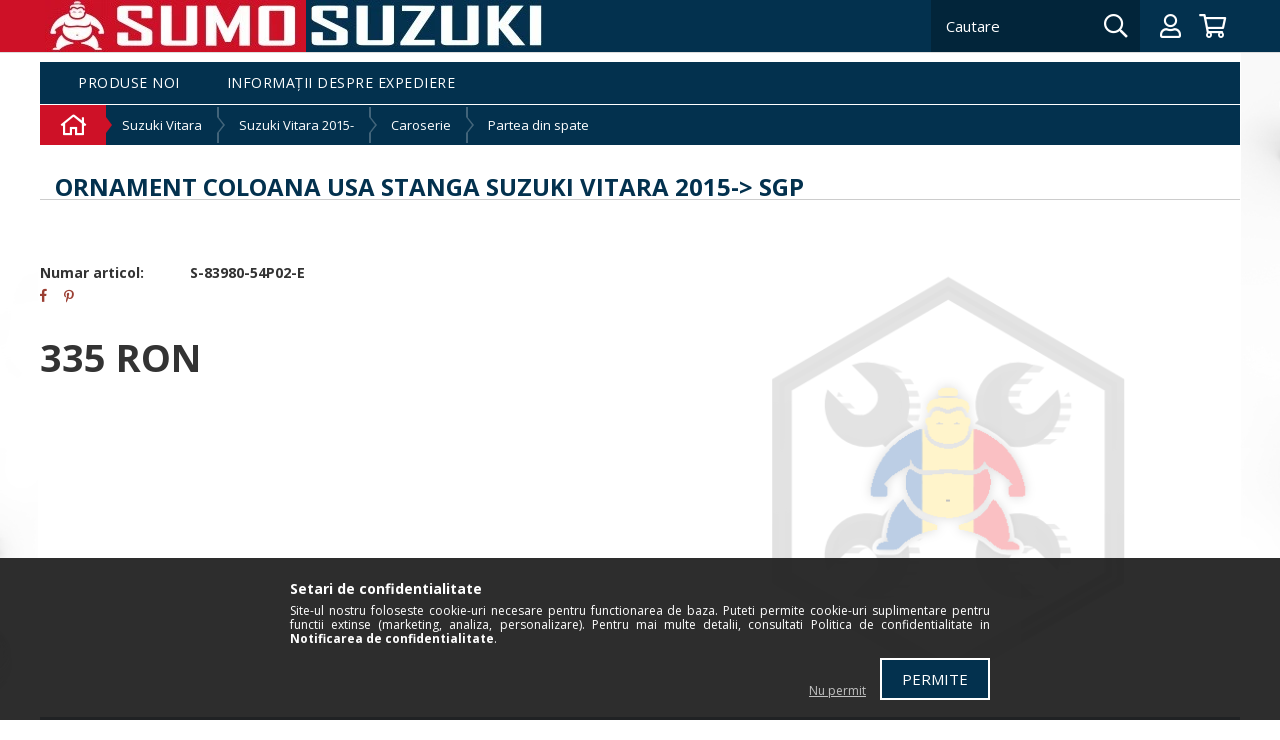

--- FILE ---
content_type: text/html; charset=UTF-8
request_url: https://sumosuzuki.ro/Ornament-coloana-usa-stanga-Suzuki-Vitara-2015-gt
body_size: 12344
content:
<!DOCTYPE html>
<html lang="ro">
<head>
    <meta content="width=device-width, initial-scale=1.0" name="viewport" />
    <link href="//fonts.googleapis.com/css?family=Open+Sans:300,400,600,700" rel="stylesheet" type="text/css" />
    <meta charset="utf-8">
<meta name="description" content="Ornament coloana usa stanga Suzuki Vitara 2015-&gt; SGP, Sumo Suzuki RO">
<meta name="robots" content="index, follow">
<meta http-equiv="X-UA-Compatible" content="IE=Edge">
<meta property="og:site_name" content="Sumo Suzuki RO" />
<meta property="og:title" content="Ornament coloana usa stanga Suzuki Vitara 2015-&gt; SGP - Su">
<meta property="og:description" content="Ornament coloana usa stanga Suzuki Vitara 2015-&gt; SGP, Sumo Suzuki RO">
<meta property="og:type" content="product">
<meta property="og:url" content="https://sumosuzuki.ro/Ornament-coloana-usa-stanga-Suzuki-Vitara-2015-gt">
<meta name="mobile-web-app-capable" content="yes">
<meta name="apple-mobile-web-app-capable" content="yes">
<meta name="MobileOptimized" content="320">
<meta name="HandheldFriendly" content="true">

<title>Ornament coloana usa stanga Suzuki Vitara 2015-&gt; SGP - Su</title>


<script>
var service_type="shop";
var shop_url_main="https://sumosuzuki.ro";
var actual_lang="ro";
var money_len="0";
var money_thousend=" ";
var money_dec=",";
var shop_id=13703;
var unas_design_url="https:"+"/"+"/"+"sumosuzuki.ro"+"/"+"!common_design"+"/"+"custom"+"/"+"sumosuzukiro.unas.hu"+"/";
var unas_design_code='0';
var unas_base_design_code='1500';
var unas_design_ver=3;
var unas_design_subver=0;
var unas_shop_url='https://sumosuzuki.ro';
var responsive="yes";
var price_nullcut_disable=1;
var config_plus=new Array();
config_plus['product_tooltip']=1;
config_plus['cart_redirect']=1;
config_plus['money_type']='RON';
config_plus['money_type_display']='RON';
var lang_text=new Array();

var UNAS = UNAS || {};
UNAS.shop={"base_url":'https://sumosuzuki.ro',"domain":'sumosuzuki.ro',"username":'sumosuzukiro.unas.hu',"id":13703,"lang":'ro',"currency_type":'RON',"currency_code":'RON',"currency_rate":'1',"currency_length":0,"base_currency_length":0,"canonical_url":'https://sumosuzuki.ro/Ornament-coloana-usa-stanga-Suzuki-Vitara-2015-gt'};
UNAS.design={"code":'0',"page":'artdet'};
UNAS.api_auth="74f8ce09ee6174964a4fbc9a893ec518";
UNAS.customer={"email":'',"id":0,"group_id":0,"without_registration":0};
UNAS.shop["category_id"]="603994";
UNAS.shop["sku"]="S-83980-54P02-E";
UNAS.shop["product_id"]="374821845";
UNAS.shop["only_private_customer_can_purchase"] = false;
 

UNAS.text = {
    "button_overlay_close": `Inchide`,
    "popup_window": `Fereastra pop-up`,
    "list": `lista`,
    "updating_in_progress": `Actualizare în curs`,
    "updated": `actualizat`,
    "is_opened": `deschis`,
    "is_closed": `Inchis`,
    "deleted": `șters`,
    "consent_granted": `consimtamant acordat`,
    "consent_rejected": `consimtamant respins`,
    "field_is_incorrect": `Camp nevalid`,
    "error_title": `Eroare!`,
    "product_variants": `variante de produs`,
    "product_added_to_cart": `Produsul a fost adaugat in cosul tau`,
    "product_added_to_cart_with_qty_problem": `Doar [qty_added_to_cart] [qty_unit] din produs a fost adaugat in cos`,
    "product_removed_from_cart": `Produs eliminat din cos`,
    "reg_title_name": `Nume`,
    "reg_title_company_name": `Numele companiei`,
    "number_of_items_in_cart": `Numar de articole in cos`,
    "cart_is_empty": `Cosul tau este gol`,
    "cart_updated": `Cos actualizat`
};


UNAS.text["delete_from_compare"]= `Elimina din comparatie`;
UNAS.text["comparison"]= `Compara`;

UNAS.text["delete_from_favourites"]= `Elimina din favorite`;
UNAS.text["add_to_favourites"]= `Adauga la favorite`;






window.lazySizesConfig=window.lazySizesConfig || {};
window.lazySizesConfig.loadMode=1;
window.lazySizesConfig.loadHidden=false;

window.dataLayer = window.dataLayer || [];
function gtag(){dataLayer.push(arguments)};
gtag('js', new Date());
</script>

<script src="https://sumosuzuki.ro/!common_packages/jquery/jquery-3.2.1.js?mod_time=1759314984"></script>
<script src="https://sumosuzuki.ro/!common_packages/jquery/plugins/migrate/migrate.js?mod_time=1759314984"></script>
<script src="https://sumosuzuki.ro/!common_packages/jquery/plugins/autocomplete/autocomplete.js?mod_time=1759314984"></script>
<script src="https://sumosuzuki.ro/!common_packages/jquery/plugins/cookie/cookie.js?mod_time=1759314984"></script>
<script src="https://sumosuzuki.ro/!common_packages/jquery/plugins/tools/tools-1.2.7.js?mod_time=1759314984"></script>
<script src="https://sumosuzuki.ro/!common_packages/jquery/own/shop_common/exploded/common.js?mod_time=1764831093"></script>
<script src="https://sumosuzuki.ro/!common_packages/jquery/own/shop_common/exploded/common_overlay.js?mod_time=1759314984"></script>
<script src="https://sumosuzuki.ro/!common_packages/jquery/own/shop_common/exploded/common_shop_popup.js?mod_time=1759314984"></script>
<script src="https://sumosuzuki.ro/!common_packages/jquery/own/shop_common/exploded/common_start_checkout.js?mod_time=1759314984"></script>
<script src="https://sumosuzuki.ro/!common_packages/jquery/own/shop_common/exploded/design_1500.js?mod_time=1759314984"></script>
<script src="https://sumosuzuki.ro/!common_packages/jquery/own/shop_common/exploded/function_change_address_on_order_methods.js?mod_time=1759314984"></script>
<script src="https://sumosuzuki.ro/!common_packages/jquery/own/shop_common/exploded/function_check_password.js?mod_time=1759314984"></script>
<script src="https://sumosuzuki.ro/!common_packages/jquery/own/shop_common/exploded/function_check_zip.js?mod_time=1759314984"></script>
<script src="https://sumosuzuki.ro/!common_packages/jquery/own/shop_common/exploded/function_compare.js?mod_time=1759314984"></script>
<script src="https://sumosuzuki.ro/!common_packages/jquery/own/shop_common/exploded/function_customer_addresses.js?mod_time=1759314984"></script>
<script src="https://sumosuzuki.ro/!common_packages/jquery/own/shop_common/exploded/function_delivery_point_select.js?mod_time=1759314984"></script>
<script src="https://sumosuzuki.ro/!common_packages/jquery/own/shop_common/exploded/function_favourites.js?mod_time=1759314984"></script>
<script src="https://sumosuzuki.ro/!common_packages/jquery/own/shop_common/exploded/function_infinite_scroll.js?mod_time=1759314984"></script>
<script src="https://sumosuzuki.ro/!common_packages/jquery/own/shop_common/exploded/function_language_and_currency_change.js?mod_time=1759314984"></script>
<script src="https://sumosuzuki.ro/!common_packages/jquery/own/shop_common/exploded/function_param_filter.js?mod_time=1764233415"></script>
<script src="https://sumosuzuki.ro/!common_packages/jquery/own/shop_common/exploded/function_postsale.js?mod_time=1759314984"></script>
<script src="https://sumosuzuki.ro/!common_packages/jquery/own/shop_common/exploded/function_product_print.js?mod_time=1759314984"></script>
<script src="https://sumosuzuki.ro/!common_packages/jquery/own/shop_common/exploded/function_product_subscription.js?mod_time=1759314984"></script>
<script src="https://sumosuzuki.ro/!common_packages/jquery/own/shop_common/exploded/function_recommend.js?mod_time=1759314984"></script>
<script src="https://sumosuzuki.ro/!common_packages/jquery/own/shop_common/exploded/function_saved_cards.js?mod_time=1759314984"></script>
<script src="https://sumosuzuki.ro/!common_packages/jquery/own/shop_common/exploded/function_saved_filter_delete.js?mod_time=1759314984"></script>
<script src="https://sumosuzuki.ro/!common_packages/jquery/own/shop_common/exploded/function_search_smart_placeholder.js?mod_time=1759314984"></script>
<script src="https://sumosuzuki.ro/!common_packages/jquery/own/shop_common/exploded/function_vote.js?mod_time=1759314984"></script>
<script src="https://sumosuzuki.ro/!common_packages/jquery/own/shop_common/exploded/page_cart.js?mod_time=1759314984"></script>
<script src="https://sumosuzuki.ro/!common_packages/jquery/own/shop_common/exploded/page_customer_addresses.js?mod_time=1759314984"></script>
<script src="https://sumosuzuki.ro/!common_packages/jquery/own/shop_common/exploded/page_order_checkout.js?mod_time=1759314984"></script>
<script src="https://sumosuzuki.ro/!common_packages/jquery/own/shop_common/exploded/page_order_details.js?mod_time=1759314984"></script>
<script src="https://sumosuzuki.ro/!common_packages/jquery/own/shop_common/exploded/page_order_methods.js?mod_time=1760086915"></script>
<script src="https://sumosuzuki.ro/!common_packages/jquery/own/shop_common/exploded/page_order_return.js?mod_time=1759314984"></script>
<script src="https://sumosuzuki.ro/!common_packages/jquery/own/shop_common/exploded/page_order_send.js?mod_time=1759314984"></script>
<script src="https://sumosuzuki.ro/!common_packages/jquery/own/shop_common/exploded/page_order_subscriptions.js?mod_time=1759314984"></script>
<script src="https://sumosuzuki.ro/!common_packages/jquery/own/shop_common/exploded/page_order_verification.js?mod_time=1759314984"></script>
<script src="https://sumosuzuki.ro/!common_packages/jquery/own/shop_common/exploded/page_product_details.js?mod_time=1759314984"></script>
<script src="https://sumosuzuki.ro/!common_packages/jquery/own/shop_common/exploded/page_product_list.js?mod_time=1759314984"></script>
<script src="https://sumosuzuki.ro/!common_packages/jquery/own/shop_common/exploded/page_product_reviews.js?mod_time=1759314984"></script>
<script src="https://sumosuzuki.ro/!common_packages/jquery/own/shop_common/exploded/page_reg.js?mod_time=1759314984"></script>
<script src="https://sumosuzuki.ro/!common_packages/jquery/plugins/hoverintent/hoverintent.js?mod_time=1759314984"></script>
<script src="https://sumosuzuki.ro/!common_packages/jquery/own/shop_tooltip/shop_tooltip.js?mod_time=1759314984"></script>
<script src="https://sumosuzuki.ro/!common_packages/jquery/plugins/slick/slick.js?mod_time=1759314984"></script>
<script src="https://sumosuzuki.ro/!common_packages/jquery/plugins/perfectscrollbar/perfect-scrollbar.jquery.js?mod_time=1759314984"></script>
<script src="https://sumosuzuki.ro/!common_design/custom/sumosuzukiro.unas.hu/main.js?mod_time=1707748270"></script>

<link href="https://sumosuzuki.ro/!common_packages/jquery/plugins/autocomplete/autocomplete.css?mod_time=1759314984" rel="stylesheet" type="text/css">
<link href="https://sumosuzuki.ro/!common_design/custom/sumosuzukiro.unas.hu/css/common.css?mod_time=1707748270" rel="stylesheet" type="text/css">
<link href="https://sumosuzuki.ro/!common_design/custom/sumosuzukiro.unas.hu/css/page_artdet_1.css?mod_time=1707748270" rel="stylesheet" type="text/css">
<link href="https://sumosuzuki.ro/!common_design/custom/sumosuzukiro.unas.hu/css/custom.css?mod_time=1707748270" rel="stylesheet" type="text/css">
<link href="https://sumosuzuki.ro/!common_design/custom/sumosuzukiro.unas.hu/element/own.css?mod_time=1639039924" rel="stylesheet" type="text/css">

<link href="https://sumosuzuki.ro/Ornament-coloana-usa-stanga-Suzuki-Vitara-2015-gt" rel="canonical">
<link href="https://sumosuzuki.ro/shop_ordered/13703/design_pic/favicon.ico" rel="shortcut icon">
<script>
        var google_consent=1;
    
        gtag('consent', 'default', {
           'ad_storage': 'denied',
           'ad_user_data': 'denied',
           'ad_personalization': 'denied',
           'analytics_storage': 'denied',
           'functionality_storage': 'denied',
           'personalization_storage': 'denied',
           'security_storage': 'granted'
        });

    
        gtag('consent', 'update', {
           'ad_storage': 'denied',
           'ad_user_data': 'denied',
           'ad_personalization': 'denied',
           'analytics_storage': 'denied',
           'functionality_storage': 'denied',
           'personalization_storage': 'denied',
           'security_storage': 'granted'
        });

        </script>
    
    
    
    
</head>

<body class='design_ver3' id="ud_shop_artdet" style="background-image:url(https://sumosuzuki.ro/shop_pic.php?time=1596185423&width=[element_width]&height=[element_height]&design_element=background_slide_0.jpg);">
    <div id="fb-root"></div>
    <script>
        window.fbAsyncInit = function() {
            FB.init({
                xfbml            : true,
                version          : 'v22.0'
            });
        };
    </script>
    <script async defer crossorigin="anonymous" src="https://connect.facebook.net/ro_RO/sdk.js"></script>
    <div id="image_to_cart" style="display:none; position:absolute; z-index:100000;"></div>
<div class="overlay_common overlay_warning" id="overlay_cart_add"></div>
<script>$(document).ready(function(){ overlay_init("cart_add",{"onBeforeLoad":false}); });</script>
<div id="overlay_login_outer"></div>	
	<script>
	$(document).ready(function(){
	    var login_redir_init="";

		$("#overlay_login_outer").overlay({
			onBeforeLoad: function() {
                var login_redir_temp=login_redir_init;
                if (login_redir_act!="") {
                    login_redir_temp=login_redir_act;
                    login_redir_act="";
                }

									$.ajax({
						type: "GET",
						async: true,
						url: "https://sumosuzuki.ro/shop_ajax/ajax_popup_login.php",
						data: {
							shop_id:"13703",
							lang_master:"ro",
                            login_redir:login_redir_temp,
							explicit:"ok",
							get_ajax:"1"
						},
						success: function(data){
							$("#overlay_login_outer").html(data);
							if (unas_design_ver >= 5) $("#overlay_login_outer").modal('show');
							$('#overlay_login1 input[name=shop_pass_login]').keypress(function(e) {
								var code = e.keyCode ? e.keyCode : e.which;
								if(code.toString() == 13) {		
									document.form_login_overlay.submit();		
								}	
							});	
						}
					});
								},
			top: 50,
			mask: {
	color: "#000000",
	loadSpeed: 200,
	maskId: "exposeMaskOverlay",
	opacity: 0.7
},
			closeOnClick: (config_plus['overlay_close_on_click_forced'] === 1),
			onClose: function(event, overlayIndex) {
				$("#login_redir").val("");
			},
			load: false
		});
		
			});
	function overlay_login() {
		$(document).ready(function(){
			$("#overlay_login_outer").overlay().load();
		});
	}
	function overlay_login_remind() {
        if (unas_design_ver >= 5) {
            $("#overlay_remind").overlay().load();
        } else {
            $(document).ready(function () {
                $("#overlay_login_outer").overlay().close();
                setTimeout('$("#overlay_remind").overlay().load();', 250);
            });
        }
	}

    var login_redir_act="";
    function overlay_login_redir(redir) {
        login_redir_act=redir;
        $("#overlay_login_outer").overlay().load();
    }
	</script>  
	<div class="overlay_common overlay_info" id="overlay_remind"></div>
<script>$(document).ready(function(){ overlay_init("remind",[]); });</script>

	<script>
    	function overlay_login_error_remind() {
		$(document).ready(function(){
			load_login=0;
			$("#overlay_error").overlay().close();
			setTimeout('$("#overlay_remind").overlay().load();', 250);	
		});
	}
	</script>  
	<div class="overlay_common overlay_info" id="overlay_newsletter"></div>
<script>$(document).ready(function(){ overlay_init("newsletter",[]); });</script>

<script>
function overlay_newsletter() {
    $(document).ready(function(){
        $("#overlay_newsletter").overlay().load();
    });
}
</script>
<div class="overlay_common overlay_error" id="overlay_script"></div>
<script>$(document).ready(function(){ overlay_init("script",[]); });</script>
    <script>
    $(document).ready(function() {
        $.ajax({
            type: "GET",
            url: "https://sumosuzuki.ro/shop_ajax/ajax_stat.php",
            data: {master_shop_id:"13703",get_ajax:"1"}
        });
    });
    </script>
    




<div class="mask"></div>

<div id="filter_mobile">
    <div class="filter_mobile_head">
        <div class="filter_mobile_title"></div>
        <div id="filter_mobile_close"></div>
        <div class="clear_fix"></div>
    </div>
    <div class="filter_mobile_content"></div>
</div>

<div class="plusmenu-mobile bg-dark-2">
    <button class="js-plusmenu-close plusmenu-mobile__close-button fal fa-times" type="button"></button>
    <ul class="plusmenu-mobile__list">
        <li class="menu_item_plus menu_item_1" id="menu_item_id_199105"><a href="http://www.sumosuzuki.ro/shop_artspec.php?artspec=2" target="_top">Produse noi</a></li><li class="menu_item_plus menu_item_2" id="menu_item_id_433476"><a href="https://sumosuzuki.ro/shop_contact.php" target="_top">Informații despre expediere</a></li>
    </ul>
</div>

<div id="container" class="unas_design">
	

    <header class="usn bg-gradient-1 gradient-lg-down fixed-top border-bottom">
        <div class="header_top_wrap custom-container px-0">
            <div class="d-flex flex-wrap align-items-center justify-content-center justify-content-sm-start">
                <div class="logo__sumo d-flex align-items-center align-self-stretch py-2 py-sm-0 col-6 justify-content-end col-sm-auto pl-2 pr-2 bg-dark-1">



    

    
        <div id="logo_left_img" class="js-element logo_left_img-container" data-element-name="logo_left">
            
                
                    <div class="logo_left_img-wrap logo_left_img-wrap-1">
                        <div class="logo_left_1_img-wrapper">
                            <a href="https://sumosuzuki.ro/">
                            <picture>
                                
                                <source media="(max-width: 479.8px)" srcset="https://sumosuzuki.ro/!common_design/custom/sumosuzukiro.unas.hu/element/layout_ro_logo_left-256x52_1_default.webp?time=1596548456">
                                <source media="(max-width: 767.8px)" srcset="https://sumosuzuki.ro/!common_design/custom/sumosuzukiro.unas.hu/element/layout_ro_logo_left-256x52_1_default.webp?time=1596548456">
                                <source media="(max-width: 1023.8px)" srcset="https://sumosuzuki.ro/!common_design/custom/sumosuzukiro.unas.hu/element/layout_ro_logo_left-256x52_1_default.webp?time=1596548456">
                                <img width="256" height="52"
                                     src="https://sumosuzuki.ro/!common_design/custom/sumosuzukiro.unas.hu/element/layout_ro_logo_left-256x52_1_default.webp?time=1596548456" alt="Sumo Suzuki RO"
                                     
                                >
                            </picture>
                            </a>
                        </div>
                    </div>
                
                
            
        </div>
    

</div>
                <div class="logo__suzuki d-flex align-items-center align-self-stretch py-2 py-sm-0 col-6 col-sm-auto order-lg-2 px-2 bg-dark-2">



    

    
        <div id="logo_right_img" class="js-element logo_right_img-container" data-element-name="logo_right">
            
                
                    <div class="logo_right_img-wrap logo_right_img-wrap-1">
                        <div class="logo_right_1_img-wrapper">
                            <a href="https://sumosuzuki.ro/">
                            <picture>
                                
                                <source media="(max-width: 479.8px)" srcset="https://sumosuzuki.ro/!common_design/custom/sumosuzukiro.unas.hu/element/layout_ro_logo_right-232x52_1_default.webp?time=1596548523">
                                <source media="(max-width: 767.8px)" srcset="https://sumosuzuki.ro/!common_design/custom/sumosuzukiro.unas.hu/element/layout_ro_logo_right-232x52_1_default.webp?time=1596548523">
                                <source media="(max-width: 1023.8px)" srcset="https://sumosuzuki.ro/!common_design/custom/sumosuzukiro.unas.hu/element/layout_ro_logo_right-232x52_1_default.webp?time=1596548523">
                                <img width="232" height="52"
                                     src="https://sumosuzuki.ro/!common_design/custom/sumosuzukiro.unas.hu/element/layout_ro_logo_right-232x52_1_default.webp?time=1596548523" alt="Sumo Suzuki RO"
                                     
                                >
                            </picture>
                            </a>
                        </div>
                    </div>
                
                
            
        </div>
    

</div>
                <div id="header_banner" class="col-sm-12 d-sm-flex order-sm-8 order-lg-3 col-lg align-items-end align-self-stretch bg-dark-2 pl-lg-2"><div id='header_banner_content'></div></div>
                <div id="lang" class="ml-sm-auto order-lg-4"></div>
                <div class="mobile_mainmenu_icon d-lg-none col-auto mr-2 order-lg-5" id="mobile_filter_icon"></div>
                <div id="search" class="bg-dark-3 order-md-5 col-auto ml-auto d-flex align-items-center pr-1"><div id='box_search_content' class='box_content'>
    <form name="form_include_search" id="form_include_search" action="https://sumosuzuki.ro/shop_search.php" method="get" class="clearfix">
        <div class='box_search_field'><input name="q" id="box_search_input" type="text" maxlength="255" class="text_small js-search-input" value="" placeholder="Cautare" /></div>
        <div class="ac_results position-absolute"></div>
        <button class='box_search_button far fa-search bg-transparent border-0' type='submit'></button>
    </form>
</div></div>
                <div class="mobile_mainmenu_icon d-lg-none col-auto" id="mobile_search_icon"></div>
                <div class="profile__container position-relative d-flex align-items-center justify-content-center mr-6 order-md-6 col-auto px-3">
                    <div class='profile__btn js-dropdown__btn far fa-user p-0 d-flex align-items-center justify-content-center'></div>
                    <div class='profile__dropdown js-dropdown__content p-4 border bg-dark-2'>
                        
    
        

        

        

        

            
                <form name="form_login" action="https://sumosuzuki.ro/shop_logincheck.php" method="post"><input name="file_back" type="hidden" value="/Ornament-coloana-usa-stanga-Suzuki-Vitara-2015-gt"><input type="hidden" name="login_redir" value="" id="login_redir">

                    <div class="login-box__container">
                        <div class='login-box__email'>
                            <input name="shop_user_login" id="shop_user_login" type="email" maxlength="100" class="login-box__input bg-dark-3 border-0" placeholder="email" required>
                        </div>

                        <div class='login-box__pass mt-3'>
                            <input name="shop_pass_login" id="shop_pass_login" type="password" maxlength="100" class="login-box__input bg-dark-3 border-0" placeholder="Parola" required>
                        </div>

                        <div class='login-box__login-btn small mt-3'>
                            <input name="Submit" type="submit" value="Autentificare" class="text_small" />
                        </div>

                        
                        <div class='login-box__remind-container mt-1 text-center'>
                            <button type="button" class="login-box__remind-btn smaller btn btn-text text-color-light" onclick="overlay_login_remind();">
                                <i class="fal fa-unlock-alt mr-2"></i>
                                Am uitat parola
                            </button>
                        </div>
                        

                        

                        

                    </div>

                </form>
            

            

        

    

                        <div class="profile__menus text-center small mt-4 text-uppercase">
                            <div id="menu_content2"><a href="https://sumosuzuki.ro/shop_reg.php">Inregistrare</a></div>
                            <div id="menu_content3"><a href="https://sumosuzuki.ro/shop_order_track.php">Profil</a></div>
                            <div id="menu_content4"><a href="https://sumosuzuki.ro/shop_order_track.php?tab=favourites">Favoritele</a></div>
                        </div>
                    </div>
                </div>
                <div id="cart" class=" order-md-7 col-auto d-flex align-items-center justify-content-center pl-0"><div id='box_cart_content'>




    <div class="box_cart_itemlist border bg-dark-2">
        
        <div class="box_cart_itemlist_list">
            
        </div>
        

        

    </div>




</div>


    <script>
        $("#cart").click(function() {
            document.location.href="https://sumosuzuki.ro/shop_cart.php";
        });

        
    </script>
</div>
                <div class="mobile_mainmenu_icon plusmenu-icon js-plusmenu-icon d-md-none col-auto"><i class="fal fa-bars"></i></div>
            </div>
        </div>
    </header>

    <div id="content">
        <div id="content_wrap">
            <div id="body">
                <div class="mainmenu__container d-none d-md-block custom-container bg-dark-2">
                    <ul id="mainmenu" class="home-menu">
                        <li class="menu_item_plus menu_item_1" id="menu_item_id_199105"><a href="http://www.sumosuzuki.ro/shop_artspec.php?artspec=2" target="_top">Produse noi</a></li><li class="menu_item_plus menu_item_2" id="menu_item_id_433476"><a href="https://sumosuzuki.ro/shop_contact.php" target="_top">Informații despre expediere</a></li>
                    </ul>
                </div>
                <div id='breadcrumb'><div class="cat-breadcrumb__container">
    <div class="cat-breadcrumb js-cat-breadcrumb custom-container d-flex flex-wrap flex-lg-nowrap align-items-center bg-dark-2 px-0 position-relative">

             <a class="d-flex col-auto cat-breadcrumb__home bg-dark-1 position-relative align-items-center justify-content-center align-self-stretch" href="https://sumosuzuki.ro/">
                <i class="far fa-home"></i>
            </a>
            <button class="js-cat-breadcrumb-btn cat-breadcrumb__arrow-toggle btn btn-text position-absolute"><i class="fal fa-chevron-down"></i></button>
            <div class="cat-breadcrumb__arrow d-inline-block">
                <div class="arrow-right d-none d-sm-block"></div>
                <div class="arrow-down m-auto d-sm-none"></div>
            </div>

        

            <div class="cat-breadcrumb__three-dot-btn-outer w-100 py-2 px-3 text-center">
                <button class="cat-breadcrumb__three-dot-btn js-cat-breadcrumb-btn btn btn-text"><i class="fal fa-ellipsis-h"></i></button>
                <div class="cat-breadcrumb__separator d-flex align-items-center align-self-stretch">
                    <div class="separator-down d-inline-block d-sm-none"></div>
                </div>
            </div>

            
                
                    <a href="https://sumosuzuki.ro/sct/477172/Suzuki-Vitara" class="cat-breadcrumb__item cat-breadcrumb__link flex-wrap flex-sm-nowrap justify-content-center justify-content-sm-start align-items-center col-auto flex-shrink-1 ">
                        <div class="cat-breadcrumb__name my-2 my-sm-0 w-100">Suzuki Vitara</div>
                        <div class="cat-breadcrumb__separator d-flex align-items-center align-self-stretch">
                            <div class="separator-right d-none d-sm-inline-block"></div>
                            <div class="separator-down d-inline-block d-sm-none"></div>
                        </div>
                    </a>
                

                
            
                
                    <a href="https://sumosuzuki.ro/sct/964975/Suzuki-Vitara-2015" class="cat-breadcrumb__item cat-breadcrumb__link flex-wrap flex-sm-nowrap justify-content-center justify-content-sm-start align-items-center col-auto flex-shrink-1 ">
                        <div class="cat-breadcrumb__name my-2 my-sm-0 w-100">Suzuki Vitara 2015-</div>
                        <div class="cat-breadcrumb__separator d-flex align-items-center align-self-stretch">
                            <div class="separator-right d-none d-sm-inline-block"></div>
                            <div class="separator-down d-inline-block d-sm-none"></div>
                        </div>
                    </a>
                

                
            
                
                    <a href="https://sumosuzuki.ro/sct/750437/Caroserie" class="cat-breadcrumb__item cat-breadcrumb__link flex-wrap flex-sm-nowrap justify-content-center justify-content-sm-start align-items-center col-auto flex-shrink-1 ">
                        <div class="cat-breadcrumb__name my-2 my-sm-0 w-100">Caroserie</div>
                        <div class="cat-breadcrumb__separator d-flex align-items-center align-self-stretch">
                            <div class="separator-right d-none d-sm-inline-block"></div>
                            <div class="separator-down d-inline-block d-sm-none"></div>
                        </div>
                    </a>
                

                
            
                
                    <a href="https://sumosuzuki.ro/spl/603994/Partea-din-spate" class="cat-breadcrumb__item cat-breadcrumb__link flex-wrap flex-sm-nowrap justify-content-center justify-content-sm-start align-items-center col-auto flex-shrink-1 ">
                        <div class="cat-breadcrumb__name my-2 my-sm-0 w-100">Partea din spate</div>
                        <div class="cat-breadcrumb__separator d-flex align-items-center align-self-stretch">
                            <div class="separator-right d-none d-sm-inline-block"></div>
                            <div class="separator-down d-inline-block d-sm-none"></div>
                        </div>
                    </a>
                

                
            

        
    </div>
</div></div>
                <div class="body-content custom-container-1230 py-4">
                    <div id="body_title"></div>
                    <div id='page_content_outer'>



















<div id='page_artdet_content' class='page_content'>
	
    <script>
<!--
var lang_text_warning=`Atentie!`
var lang_text_required_fields_missing=`Va rugam sa completati toate campurile obligatorii!`
function formsubmit_artdet() {
   cart_add("S__unas__83980__unas__54P02__unas__E","",null,1)
}
$(document).ready(function(){
	select_base_price("S__unas__83980__unas__54P02__unas__E",1);
	
	
});
// -->
</script>

	
        
	
    <div class='page_artdet_content_inner'>

    <div class='page_artdet_1_name d-flex align-items-center mt-md-4'>
        

        <h1 class="col">Ornament coloana usa stanga Suzuki Vitara 2015-&gt; SGP
</h1>
    </div>

    	<form name="form_temp_artdet">


        <div class="page_artdet_main_content d-flex flex-wrap">

            <div class='page_artdet_1_left col-lg-6 pl-lg-0 order-2 order-lg-1 px-0 pr-lg-4'>

                

                

                
                <div id="page_artdet_cikk" class="row data-block font-weight-bold">
                    <div class="data-block__title col-auto">Numar articol:</div>
                    <div class="data-block__value col">S-83980-54P02-E</div>
                </div>
                

                

                

                

                

                
                <input type="hidden" name="egyeb_nev1" id="temp_egyeb_nev1" value="" /><input type="hidden" name="egyeb_list1" id="temp_egyeb_list1" value="" /><input type="hidden" name="egyeb_nev2" id="temp_egyeb_nev2" value="" /><input type="hidden" name="egyeb_list2" id="temp_egyeb_list2" value="" /><input type="hidden" name="egyeb_nev3" id="temp_egyeb_nev3" value="" /><input type="hidden" name="egyeb_list3" id="temp_egyeb_list3" value="" />
                <div class='clear_fix'></div>

                

                

                
                <div id="page_artdet_social_icon"><div class='page_artdet_social_icon_div' id='page_artdet_social_icon_facebook' onclick='window.open("https://www.facebook.com/sharer.php?u=https%3A%2F%2Fsumosuzuki.ro%2FOrnament-coloana-usa-stanga-Suzuki-Vitara-2015-gt")' title='Facebook'></div><div class='page_artdet_social_icon_div' id='page_artdet_social_icon_pinterest' onclick='window.open("http://www.pinterest.com/pin/create/button/?url=https%3A%2F%2Fsumosuzuki.ro%2FOrnament-coloana-usa-stanga-Suzuki-Vitara-2015-gt&media=&description=Ornament+coloana+usa+stanga+Suzuki+Vitara+2015-%26gt%3B+SGP")' title='Pinterest'></div><div style='width:5px; height:20px;' class='page_artdet_social_icon_div page_artdet_social_icon_space'><!-- --></div><div style='width:95px;' class='page_artdet_social_icon_div' id='page_artdet_social_icon_like'><div class="fb-like" data-href="https://sumosuzuki.ro/Ornament-coloana-usa-stanga-Suzuki-Vitara-2015-gt" data-width="95" data-layout="button_count" data-action="like" data-size="small" data-share="false" data-lazy="true"></div><style type="text/css">.fb-like.fb_iframe_widget > span { height: 21px !important; }</style></div><div class="clear_fix"></div></div>
                

                <div class="page_artdet_price_outer d-sm-flex flex-wrap align-items-center">

                    

                    
                        <div class="col px-0 px-sm-4">
                            <div id="page_artdet_price">
                            
                                <div class="page_artdet_price_net no-discount">
                                    
                                    <span id='price_net_brutto_S__unas__83980__unas__54P02__unas__E' class='price_net_brutto_S__unas__83980__unas__54P02__unas__E'>335</span> RON
                                </div>
                            

                            

                            

                            

                            

                            

                            
                        </div>
                        </div>
                    
                </div>

                

                

            </div>

            <div class='page_artdet_1_right col-lg-6 pr-lg-0 order-1 order-lg-2 px-0 pl-lg-4'>
                <div class='page_artdet_1_pic d-flex flex-wrap'>
                    
                    <div class="text-center col"><img src="https://sumosuzuki.ro/img/13703/S-83980-54P02-E/440x440,r/S-83980-54P02-E.webp" id="main_image" itemprop="image" alt="Ornament coloana usa stanga Suzuki Vitara 2015-&gt; SGP" title="Ornament coloana usa stanga Suzuki Vitara 2015-&gt; SGP" /></div>
                    

                    
                </div>
            </div>

            
            <div class="cart-and-properties-outer mt-4 d-flex flex-wrap justify-content-md-between bg-dark-2 w-100 order-3">
                

                <div id="page_artdet_cart_func" class="px-0 d-flex justify-content-center align-items-center col-md-auto">
                    

                    
                    <div class="page_artdet_cart_nostock">Stoc epuizat</div>
                    
                </div>

                

                
                <div id="page_artdet_warehouses" class="warehouses">
                    
                    <div class="warehouse warehouse-main-stock">
                        <div class="warehouse-left">
                            <div class="warehouse__name">Depozitul principal</div>
                            
                        </div>
                        <div class="warehouse-right">
                            <div class="warehouse__quantity">
                                

                                
                                
                                Stoc epuizat
                                

                                
                                
                            </div>

                            
                        </div>
                    </div>
                    
                    <div class="warehouse warehouse-5349320">
                        <div class="warehouse-left">
                            <div class="warehouse__name has-warehouse-info">Depozitul extern</div>
                            <div class="warehouse__info">Termen aproximativ 7 zile</div>
                        </div>
                        <div class="warehouse-right">
                            <div class="warehouse__quantity">
                                
                                
                                Stoc epuizat
                                

                                
                                

                                
                            </div>

                            
                        </div>
                    </div>
                    
                </div>

                <script>
                    $(document).ready(function(){
                        $(".warehouse_info[title]").tooltip({tipClass: "warehouse_tooltip text_normal bg_color_light3 border_1"});
                    });
                </script>
                

                
                <div id="page_artdet_func" class="clearfix col-md-auto text-center">
                    
                    <div class="page_artdet_func_button artdet_addfav artdet-func-fav"><span class="artdet_tooltip"><span id='page_artdet_func_favourites_text' class='page_artdet_func_favourites_text_S__unas__83980__unas__54P02__unas__E'>Adauga la favorite</span></span>
                        <div class='page_artdet_func_outer page_artdet_func_favourites_outer_S__unas__83980__unas__54P02__unas__E' id='page_artdet_func_favourites_outer'><a href='#' onclick='add_to_favourites("","S-83980-54P02-E","page_artdet_func_favourites","page_artdet_func_favourites_outer","374821845"); return false;' title='Adauga la favorite' class='page_artdet_func_icon page_artdet_func_favourites_S__unas__83980__unas__54P02__unas__E ' id='page_artdet_func_favourites'></a></div>
                    </div>
                    

                    

                    
                    <div class="page_artdet_func_button artdet-func-com"><span class="artdet_tooltip">Compara</span><div class='page_artdet_func_outer' id='page_artdet_func_compare_outer'><a href='#' onclick='popup_compare_dialog("S-83980-54P02-E"); return false;' title='Compara' class='page_artdet_func_compare_S__unas__83980__unas__54P02__unas__E page_artdet_func_icon' id='page_artdet_func_compare'></a></div></div>
                    

                    
                    <div class="page_artdet_func_button artdet-func-pri"><span class="artdet_tooltip">Printeaza</span><div class='page_artdet_func_outer' id='page_artdet_func_print_outer'><a href='#' onclick='popup_print_dialog(2,0,"S-83980-54P02-E"); return false;' title='Printeaza' class='page_artdet_func_icon' id='page_artdet_func_print'></a></div></div>
                    

                    
                </div>
                <script>
                    $('.page_artdet_func_outer a').attr('title','');
                </script>
                

            </div>
            

        </div>

        <div class='page_artdet_1_artpack'>
	        
		</div>
        
        <div class='page_artdet_1_cross'>            
            
        </div>
        
        <div class='page_artdet_1_credit'>
        	
                

                

                

                <script>
                    var open_cetelem=false;
                    $("#page_artdet_credit_head").click(function() {
                        if(!open_cetelem) {
                            $("#page_artdet_credit").slideDown( "100", function() {});
                            open_cetelem = true;
                        } else {
                            $("#page_artdet_credit").slideUp( "100", function() {});
                            open_cetelem = false;
                        }
                    });

                    var open_cofidis=false;
                    $("#page_artdet_cofidis_credit_head").click(function() {
                        if(!open_cofidis) {
                            $("#page_artdet_cofidis_credit").slideDown( "100", function() {});
                            open_cofidis = true;
                        } else {
                            $("#page_artdet_cofidis_credit").slideUp( "100", function() {});
                            open_cofidis = false;
                        }
                    });

                    var open_bankracio=false;
                    $("#page_artdet_bankracio_credit_head").click(function() {
                        if(!open_bankracio) {
                            $("#page_artdet_bankracio_credit").slideDown( "100", function() {});
                            open_bankracio = true;
                        } else {
                            $("#page_artdet_bankracio_credit").slideUp( "100", function() {});
                            open_bankracio = false;
                        }
                    });
                </script>
            
        </div>
        </form>


    

    

    <div class='page_artdet_2_tabbed_area'>

    

    
    <div class="page_artdet_2_tab_section mb-4">
        <div id="tab_data" class="artdet_sub_title">Date</div>
        <div id="tab_data_content" class="page_artdet_tab_content">
            

            

            

            

            

            

            

            

            
        </div>
    </div>
    

    

    

    

    

    

    <div class='clear_fix'></div>
    </div>

        <div id="page_artdet_plaza">
        	
        </div>

    </div>
    
    
    

</div><!--page_artdet_content-->
</div>
                </div>
            </div>
        </div>
	</div>

    <footer>
        <div class="footer-cols bg-gradient-1">
            <div id="footer_inner" class="custom-container">
                <div class="row footer-min-height position-relative">
                    <div class="footer-menus col-12 d-flex flex-wrap flex-grow-1 px-0">
                        <div class="footer-social col-xs-6 bg-dark-1 p-5 pr-xs-3 p-md-5 d-flex flex-column justify-content-between">
                            
                        </div>
                        <div class="footer_menu col-xs-6 col-md p-5 pr-xs-3 p-md-5 bg-dark-2">



    

    
        <div id="footer_menu_2_img" class="js-element footer_menu_2_img-container" data-element-name="footer_menu_2">
            
                
                
                    <div class="footer_menu_2_html-wrap">
                        <p><strong>Cont client</strong></p>
<ul>
<li><a href="javascript:overlay_login();">Conectare</a></li>
<li><a href="https://sumosuzuki.ro/shop_reg.php">Inregistrare</a></li>
<li><a href="https://sumosuzuki.ro/shop_order_track.php">Profilul meu</a></li>
</ul>
                    </div>
                
            
        </div>
    

</div>
                        <div class="footer_menu col-xs-6 col-md p-5 pr-xs-3 p-md-5 bg-dark-2">



    

    
        <div id="footer_menu_3_img" class="js-element footer_menu_3_img-container" data-element-name="footer_menu_3">
            
                
                
                    <div class="footer_menu_3_html-wrap">
                        <p><strong>Informatii</strong></p>
<ul>
<li><a href="https://sumosuzuki.ro/shop_help.php?tab=terms">Termeni si conditii</a></li>
<li><a href="https://sumosuzuki.ro/shop_help.php?tab=privacy_policy">Politica de confidentialitate</a></li>
<li><a href="https://sumosuzuki.ro/shop_contact.php">Date de contact</a></li>
</ul>
                    </div>
                
            
        </div>
    

</div>
                        <div class="footer_menu footer_contact col-xs-6 col-md p-5 pr-xs-3 p-md-5 bg-dark-2">
                            



    

    
        <div id="footer_contact_img" class="js-element footer_contact_img-container" data-element-name="footer_contact">
            
                
                
                    <div class="footer_contact_html-wrap">
                        <p><strong>Contact</strong></p>
<ul>
<li><span id="footer_email"><strong>email  </strong><a href="mailto:sumosuzukiromania@gmail.com">sumosuzukiromania@gmail.com</a></span></li></br>
<li><span id="footer_phone"><strong>phone </strong></span>+40-741102177</li>
</ul>
                    </div>
                
            
        </div>
    


                            <div id="money_lang">
                                <div id="money"></div>
                            </div>
                        </div>
                    </div>
                    <div class="footer-logos col-12 pl-0 d-flex align-items-end">
                        <div class="footer-logo__sumo-outer py-5 py-xs-3 py-md-1 col-6 pr-2 pl-0 bg-dark-1">
                            <div class="logo__sumo text-right">
                                



    

    
        <div id="logo_left_img" class="js-element logo_left_img-container" data-element-name="logo_left">
            
                
                    <div class="logo_left_img-wrap logo_left_img-wrap-1">
                        <div class="logo_left_1_img-wrapper">
                            <a href="https://sumosuzuki.ro/">
                            <picture>
                                
                                <source media="(max-width: 479.8px)" srcset="https://sumosuzuki.ro/!common_design/custom/sumosuzukiro.unas.hu/element/layout_ro_logo_left-256x52_1_default.webp?time=1596548456">
                                <source media="(max-width: 767.8px)" srcset="https://sumosuzuki.ro/!common_design/custom/sumosuzukiro.unas.hu/element/layout_ro_logo_left-256x52_1_default.webp?time=1596548456">
                                <source media="(max-width: 1023.8px)" srcset="https://sumosuzuki.ro/!common_design/custom/sumosuzukiro.unas.hu/element/layout_ro_logo_left-256x52_1_default.webp?time=1596548456">
                                <img width="256" height="52"
                                     src="https://sumosuzuki.ro/!common_design/custom/sumosuzukiro.unas.hu/element/layout_ro_logo_left-256x52_1_default.webp?time=1596548456" alt="Sumo Suzuki RO"
                                     
                                >
                            </picture>
                            </a>
                        </div>
                    </div>
                
                
            
        </div>
    


                            </div>
                        </div>
                        <div class="footer-logo__suzuki-outer py-5 py-xs-3 py-md-1 col-6 col-md pl-2 pr-0 bg-dark-2">
                            <div class="logo__suzuki text-left">
                                



    

    
        <div id="logo_right_img" class="js-element logo_right_img-container" data-element-name="logo_right">
            
                
                    <div class="logo_right_img-wrap logo_right_img-wrap-1">
                        <div class="logo_right_1_img-wrapper">
                            <a href="https://sumosuzuki.ro/">
                            <picture>
                                
                                <source media="(max-width: 479.8px)" srcset="https://sumosuzuki.ro/!common_design/custom/sumosuzukiro.unas.hu/element/layout_ro_logo_right-232x52_1_default.webp?time=1596548523">
                                <source media="(max-width: 767.8px)" srcset="https://sumosuzuki.ro/!common_design/custom/sumosuzukiro.unas.hu/element/layout_ro_logo_right-232x52_1_default.webp?time=1596548523">
                                <source media="(max-width: 1023.8px)" srcset="https://sumosuzuki.ro/!common_design/custom/sumosuzukiro.unas.hu/element/layout_ro_logo_right-232x52_1_default.webp?time=1596548523">
                                <img width="232" height="52"
                                     src="https://sumosuzuki.ro/!common_design/custom/sumosuzukiro.unas.hu/element/layout_ro_logo_right-232x52_1_default.webp?time=1596548523" alt="Sumo Suzuki RO"
                                     
                                >
                            </picture>
                            </a>
                        </div>
                    </div>
                
                
            
        </div>
    


                            </div>
                        </div>
                    </div>
                    <div class="provider"></div>
                </div>
            </div>
        </div>

        <div class="partners">
            <div class="partners__inner custom-container-1230 d-flex flex-wrap align-items-center justify-content-center">
                
                
            </div>
        </div>
    </footer>
    
    
</div>
<a href="#" class="back_to_top"></a>

<script>
// filter menu opener
function responsive_filter_menu() {
	if($('#filter_mobile').data('responsive_menu')!='opened') {
		$('#filter_mobile').data('responsive_menu', 'opened');
		$('#filter_mobile').stop().animate({ left: '+=325' }, 400, 'swing' );
		$('body').css("overflow","hidden");
	}
	else {
		$('#filter_mobile').data('responsive_menu', 'closed');
		$('#filter_mobile').stop().animate({ left: '-=325' }, 400, 'swing' );
		$('body').css("overflow","");
	}
}

$(document).ready(function() {
	// money
	if($("#money").html()=="") {
		$("#money").hide();
	}
	
	//lang
	if($("#lang").html()=="") {
		$("#lang").hide();
	}	

	// filter button
	if ($("#box_filter_content").length=="") {
		$("#mobile_filter_icon").hide();	
	}						
	$('#mobile_filter_icon, #filter_mobile_close').click( function () {
		responsive_filter_menu();
	});
	$(document).click(function(e) {
		if( e.target.id !== 'filter_mobile' && !$('#filter_mobile').has(e.target).length ) {
			if($('#filter_mobile').css('left') == '0px') {
				$('#filter_mobile').data('responsive_menu', 'closed');
				$('#filter_mobile').stop().animate({ left: '-=325' }, 400, 'swing' );
				$('body').css("overflow","");
			}
		}
	});
	if($("#filter_mobile").data("responsive_menu")!="done") {
		$(this).data("responsive_menu", "done");
	};

	$(document).click(function(e) {
		if( e.target.id !== 'responsive_cat_menu' && !$('#responsive_cat_menu').has(e.target).length ) {
			if($('#responsive_cat_menu').css('left') == '0px') {
				$('#responsive_cat_menu').data('responsive_menu', 'closed');
				$('#responsive_cat_menu').stop().animate({ left: '-=325' }, 400, 'swing' );
				$('body').css("overflow","");
			}
		}
	});
	// search opener
	$('#mobile_search_icon').click( function() {
		if ($(this).hasClass('mobile_icon_opened')) {
			$(this).removeClass('mobile_icon_opened');
			$('#search #box_search_input').blur();
			setTimeout(function() {
				$('#search').slideUp(300);
			}, 200);
			setTimeout (function() {
				$('#header_bottom').css('min-height','50px');
			}, 310);
		} else {
			$(this).addClass('mobile_icon_opened');
			$('#header_bottom').css('min-height','110px');
			$('#search').slideDown(400,function() {
				$('#search #box_search_input').focus();
			});
		}
	});

	//select
	select_style();

	//filter_title close
	$('#reload1_box_filter_content .product_filter_title').addClass('filter_opened');
	$('#box_filter_content .product_filter_title:first-child').addClass('filter_opened');
	$('.product_filter_title').click(
		function () {
			$(this).toggleClass('filter_opened');
			$(this).next('.product_filter_content').slideToggle(400);
		}
	);
	
	// filter_content scroll
	$('.product_filter_content').each(function(){
		$(this).perfectScrollbar();
	});
	
	// back_to_top
    var offset = 220;
    var duration = 500;
    $(window).scroll(function() {
        if ($(this).scrollTop() > offset) {
            $('.back_to_top').fadeIn(duration);
        } else {
            $('.back_to_top').fadeOut(duration);
        }
    });
    $('.back_to_top').click(function(event) {
        event.preventDefault();
        $('html, body').animate({scrollTop: 0}, duration);
        return false;
    });
	
	// footer_contact
	$('.footer_contact ul li').filter(function () {
		var temp_footer_menu=$(this).clone();
		temp_footer_menu.find(".footer_icon").remove();
		temp_footer_menu.html(temp_footer_menu.html().replace(/ /g,""));
		return (temp_footer_menu.text() == "")
	}).css("display","none");
	
	//touch device
	$(document).on('touchstart', function() {
		$('html').addClass('touch-device');
	});
});

$(document).ajaxStop(function() {
	select_style();
});
</script>
<script>
/* <![CDATA[ */
function add_to_favourites(value,cikk,id,id_outer,master_key) {
    var temp_cikk_id=cikk.replace(/-/g,'__unas__');
    if($("#"+id).hasClass("remove_favourites")){
	    $.ajax({
	    	type: "POST",
	    	url: "https://sumosuzuki.ro/shop_ajax/ajax_favourites.php",
	    	data: "get_ajax=1&action=remove&cikk="+cikk+"&shop_id=13703",
	    	success: function(result){
	    		if(result=="OK") {
                var product_array = {};
                product_array["sku"] = cikk;
                product_array["sku_id"] = temp_cikk_id;
                product_array["master_key"] = master_key;
                $(document).trigger("removeFromFavourites", product_array);                if (google_analytics==1) gtag("event", "remove_from_wishlist", { 'sku':cikk });	    		    if ($(".page_artdet_func_favourites_"+temp_cikk_id).attr("alt")!="") $(".page_artdet_func_favourites_"+temp_cikk_id).attr("alt","Adauga la favorite");
	    		    if ($(".page_artdet_func_favourites_"+temp_cikk_id).attr("title")!="") $(".page_artdet_func_favourites_"+temp_cikk_id).attr("title","Adauga la favorite");
	    		    $(".page_artdet_func_favourites_text_"+temp_cikk_id).html("Adauga la favorite");
	    		    $(".page_artdet_func_favourites_"+temp_cikk_id).removeClass("remove_favourites");
	    		    $(".page_artdet_func_favourites_outer_"+temp_cikk_id).removeClass("added");
	    		}
	    	}
    	});
    } else {
	    $.ajax({
	    	type: "POST",
	    	url: "https://sumosuzuki.ro/shop_ajax/ajax_favourites.php",
	    	data: "get_ajax=1&action=add&cikk="+cikk+"&shop_id=13703",
	    	dataType: "JSON",
	    	success: function(result){
                var product_array = {};
                product_array["sku"] = cikk;
                product_array["sku_id"] = temp_cikk_id;
                product_array["master_key"] = master_key;
                product_array["event_id"] = result.event_id;
                $(document).trigger("addToFavourites", product_array);	    		if(result.success) {
	    		    if ($(".page_artdet_func_favourites_"+temp_cikk_id).attr("alt")!="") $(".page_artdet_func_favourites_"+temp_cikk_id).attr("alt","Elimina din favorite");
	    		    if ($(".page_artdet_func_favourites_"+temp_cikk_id).attr("title")!="") $(".page_artdet_func_favourites_"+temp_cikk_id).attr("title","Elimina din favorite");
	    		    $(".page_artdet_func_favourites_text_"+temp_cikk_id).html("Elimina din favorite");
	    		    $(".page_artdet_func_favourites_"+temp_cikk_id).addClass("remove_favourites");
	    		    $(".page_artdet_func_favourites_outer_"+temp_cikk_id).addClass("added");
	    		}
	    	}
    	});
     }
  }
        function input_checkbox_alter() {
            $(".text_input_checkbox:not(.text_input_checkbox_alter)").each(function() {
                $(this).addClass("text_input_checkbox_alter");
                if ($(this).find("input").prop("checked")==true) {
                    $(this).addClass("text_input_checkbox_checked");
                    $(this).attr("rel_checked",1);
                } else {
                    $(this).addClass("text_input_checkbox_unchecked");
                    $(this).attr("rel_checked",0);
                }
            });
        }

        function input_checkbox_alter_reload(obj) {
            if (obj.find("input").prop("disabled")!=true) {
                if (obj.attr("rel_checked")==1) {
                    obj.removeClass("text_input_checkbox_checked");
                    obj.addClass("text_input_checkbox_unchecked");
                    obj.attr("rel_checked",0);
                    obj.find("input").prop("checked",false);
                } else {
                    obj.removeClass("text_input_checkbox_unchecked");
                    obj.addClass("text_input_checkbox_checked");
                    obj.attr("rel_checked",1);
                    obj.find("input").prop("checked",true);
                }
            }
        }

        $(document).ready(function() {
            input_checkbox_alter();

            $(document).on("click",".text_input_checkbox",function () {
                if ($(this).find("input").prop("disabled")!=true) {
                    if ($(this).attr("rel_checked")==1) {
                        $(this).removeClass("text_input_checkbox_checked");
                        $(this).addClass("text_input_checkbox_unchecked");
                        $(this).attr("rel_checked",0);
                        $(this).find("input").prop("checked",false);
                        eval($(this).find("input").attr("onclick"));
                    } else {
                        $(this).removeClass("text_input_checkbox_unchecked");
                        $(this).addClass("text_input_checkbox_checked");
                        $(this).attr("rel_checked",1);
                        $(this).find("input").prop("checked",true);
                        eval($(this).find("input").attr("onclick"));
                    }
                }
            });
        });
            function input_radio_alter() {
            $(".text_input_radio:not(.text_input_radio_alter)").each(function() {
                $(this).addClass("text_input_radio_alter");
                if ($(this).find("input").prop("checked") == true) {
                    $(this).addClass("text_input_radio_checked");
                    $(this).attr("rel_checked", 1);
                } else {
                    $(this).addClass("text_input_radio_unchecked");
                    $(this).attr("rel_checked", 0);
                }
            });
        }

        $(document).ready(function() {
            input_radio_alter();

            $(document).on("click",".text_input_radio",function () {
                if ($(this).find("input").prop("disabled")!=true) {
                    $(this).find("input").prop("checked", true);
                    eval($(this).find("input").attr("onclick"));

                    $(".text_input_radio").each(function () {
                        if ($(this).find("input").prop("checked") == true) {
                            $(this).addClass("text_input_radio_checked");
                            $(this).removeClass("text_input_radio_unchecked");
                            $(this).attr("rel_checked", 1);
                        } else {
                            $(this).removeClass("text_input_radio_checked");
                            $(this).addClass("text_input_radio_unchecked");
                            $(this).attr("rel_checked", 0);
                        }
                    });
                }
            });
        });
    var get_ajax=1;

    function calc_search_input_position(search_inputs) {
        let search_input = $(search_inputs).filter(':visible').first();
        if (search_input.length) {
            const offset = search_input.offset();
            const width = search_input.outerWidth(true);
            const height = search_input.outerHeight(true);
            const left = offset.left;
            const top = offset.top - $(window).scrollTop();

            document.documentElement.style.setProperty("--search-input-left-distance", `${left}px`);
            document.documentElement.style.setProperty("--search-input-right-distance", `${left + width}px`);
            document.documentElement.style.setProperty("--search-input-bottom-distance", `${top + height}px`);
            document.documentElement.style.setProperty("--search-input-height", `${height}px`);
        }
    }

    var autocomplete_width;
    var small_search_box;
    var result_class;

    function change_box_search(plus_id) {
        result_class = 'ac_results'+plus_id;
        $("."+result_class).css("display","none");
        autocomplete_width = $("#box_search_content" + plus_id + " #box_search_input" + plus_id).outerWidth(true);
        small_search_box = '';

                if (autocomplete_width < 160) autocomplete_width = 160;
        if (autocomplete_width < 280) {
            small_search_box = ' small_search_box';
            $("."+result_class).addClass("small_search_box");
        } else {
            $("."+result_class).removeClass("small_search_box");
        }
        
        const search_input = $("#box_search_input"+plus_id);
                search_input.autocomplete().setOptions({ width: autocomplete_width, resultsClass: result_class, resultsClassPlus: small_search_box });
    }

    function init_box_search(plus_id) {
        const search_input = $("#box_search_input"+plus_id);

        
                const throttledSearchInputPositionCalc  = throttleWithTrailing(calc_search_input_position);
        function onScroll() {
            throttledSearchInputPositionCalc(search_input);
        }
        search_input.on("focus blur",function (e){
            if (e.type == 'focus') {
                window.addEventListener('scroll', onScroll, { passive: true });
            } else {
                window.removeEventListener('scroll', onScroll);
            }
        });
        
        change_box_search(plus_id);
        $(window).resize(function(){
            change_box_search(plus_id);
        });

        search_input.autocomplete("https://sumosuzuki.ro/shop_ajax/ajax_box_search.php", {
            width: autocomplete_width,
            resultsClass: result_class,
            resultsClassPlus: small_search_box,
            minChars: 3,
            max: 10,
            extraParams: {
                'shop_id':'13703',
                'lang_master':'ro',
                'get_ajax':'1',
                'search': function() {
                    return search_input.val();
                }
            },
            onSelect: function() {
                var temp_search = search_input.val();

                if (temp_search.indexOf("unas_category_link") >= 0){
                    search_input.val("");
                    temp_search = temp_search.replace('unas_category_link¤','');
                    window.location.href = temp_search;
                } else {
                                        $("#form_include_search"+plus_id).submit();
                }
            },
            selectFirst: false,
                });
    }
    $(document).ready(function() {init_box_search("");});    function popup_compare_dialog(cikk) {
                                $.shop_popup("open",{
            ajax_url:"https://sumosuzuki.ro/shop_compare.php",
            ajax_data:"cikk="+cikk+"&change_lang=ro&get_ajax=1",
            width: "content",
            height: "content",
            offsetHeight: 32,
            modal:0.6,
            contentId:"page_compare_table",
            popupId:"compare",
            class:"shop_popup_compare shop_popup_artdet",
            overflow: "auto"
        });

        if (google_analytics==1) gtag("event", "show_compare", { });

                    }
    
$(document).ready(function(){
    setTimeout(function() {

        
    }, 300);

});

/* ]]> */
</script>


<script type="application/ld+json">{"@context":"https:\/\/schema.org\/","@type":"Product","url":"https:\/\/sumosuzuki.ro\/Ornament-coloana-usa-stanga-Suzuki-Vitara-2015-gt","offers":{"@type":"Offer","category":"Suzuki Vitara > Suzuki Vitara 2015- > Caroserie > Partea din spate","url":"https:\/\/sumosuzuki.ro\/Ornament-coloana-usa-stanga-Suzuki-Vitara-2015-gt","itemCondition":"https:\/\/schema.org\/NewCondition","priceCurrency":"RON","price":"335","priceValidUntil":"2026-12-24"},"image":["https:\/\/sumosuzuki.ro\/img\/13703\/S-83980-54P02-E\/440x440,r\/S-83980-54P02-E.webp"],"sku":"S-83980-54P02-E","productId":"S-83980-54P02-E","name":"Ornament coloana usa stanga Suzuki Vitara 2015-&gt; SGP"}</script>

<script type="application/ld+json">{"@context":"https:\/\/schema.org\/","@type":"BreadcrumbList","itemListElement":[{"@type":"ListItem","position":1,"name":"Suzuki Vitara","item":"https:\/\/sumosuzuki.ro\/sct\/477172\/Suzuki-Vitara"},{"@type":"ListItem","position":2,"name":"Suzuki Vitara 2015-","item":"https:\/\/sumosuzuki.ro\/sct\/964975\/Suzuki-Vitara-2015"},{"@type":"ListItem","position":3,"name":"Caroserie","item":"https:\/\/sumosuzuki.ro\/sct\/750437\/Caroserie"},{"@type":"ListItem","position":4,"name":"Partea din spate","item":"https:\/\/sumosuzuki.ro\/spl\/603994\/Partea-din-spate"}]}</script>

<script type="application/ld+json">{"@context":"https:\/\/schema.org\/","@type":"WebSite","url":"https:\/\/sumosuzuki.ro\/","name":"Sumo Suzuki RO","potentialAction":{"@type":"SearchAction","target":"https:\/\/sumosuzuki.ro\/shop_search.php?search={search_term}","query-input":"required name=search_term"}}</script>
<div id="cookie_alert" class="  cookie_alert_1">
    <div id="cookie_alert_open">
        <div class="cookie_alert_title">Setari de confidentialitate</div>
        <div class="cookie_alert_text">Site-ul nostru foloseste cookie-uri necesare pentru functionarea de baza. Puteti permite cookie-uri suplimentare pentru functii extinse (marketing, analiza, personalizare). Pentru mai multe detalii, consultati Politica de confidentialitate in <a href="https://sumosuzuki.ro/shop_help.php?tab=privacy_policy" target="_blank" class="text_normal"><b>Notificarea de confidentialitate</b></a>.</div>
        
        <div class="cookie_alert_button">
            <a href='javascript:cookie_alert_action(1,0);'>Nu permit</a>
            <input type='button' class='bg_color_dark1' onclick='cookie_alert_action(1,1);' value='Permite'>
        </div>
    </div>
    <div id="cookie_alert_close" onclick="cookie_alert_action(0,-1);">Setari de confidentialitate</div>
</div>
</body>


</html>

--- FILE ---
content_type: text/css
request_url: https://sumosuzuki.ro/!common_design/custom/sumosuzukiro.unas.hu/css/page_artdet_1.css?mod_time=1707748270
body_size: 5555
content:
.cat-breadcrumb__item:last-child .cat-breadcrumb__separator {
    display: none !important;
}

.page_artdet_1_name .item-status--new {
    margin-left: -13px;
}

.item-status--discount {
    margin-top: 0 !important;
}

.page_artdet_1_credit {
    margin: 0 auto;
}

/*** ARTDET 1 GRID ***/

.page_artdet_1_cross {
    width: 100%;
}

.page_artdet_status_new {
	text-transform: lowercase;
}

/*** ARTDET 1 PICTURES ***/

.page_artdet_1_pic {
    background: #fff;
}

.slider-for, .slider-for img {
	max-height:440px;
}

.slick-slide img {
	cursor:pointer;
    margin: 0 auto;
}

.slider-for .slick-slide img {
	padding:0;
    margin: 0 auto;
}

.slider-nav .slick-slide img {
	max-height:100px;
}

.slick-initialized .slick-slide {
	display:inline-block;
	vertical-align:middle;
}

.slick-slide {
	float:none;
}

.slick-slider {
    padding: 0 30px;
}

.slick-vertical.slick-slider {
    width: 100%;
    padding: 30px 0;
}

.slick-arrow {
    font-size: 0;
    position: absolute;
    display: block;
    padding: 0;
    cursor: pointer;
    color: transparent;
    border: none;
    outline: none;
    background: transparent !important;
}

.slick-slider:not(.slick-vertical) .slick-arrow {
    width: 30px;
    height: 100%;
    top: 0;
}

.slick-slider:not(.slick-vertical) .slick-prev {
    left: 0;
}

.slick-slider:not(.slick-vertical) .slick-next {
    right: 0;
}

.slick-vertical .slick-arrow {
    width: 100%;
    height: 30px;
    line-height: 30px;
}

.slick-vertical .slick-prev {
    top: 0;
}

.slick-vertical .slick-next {
    bottom: 0;
}

.slick-arrow:hover:before {
    font-size: 40px;
    transition: all ease 0.3s;
}


.slick-arrow:before {
    font-family: 'Font Awesome 5 Pro';
    font-size: 30px;
	transition:all 0.4s ease;
    color: #03314e;
    font-weight: 300;
}

.slick-slider:not(.slick-vertical) .slick-prev:before {
    content:'\f053';
}

.slick-slider:not(.slick-vertical) .slick-next:before {
    content:'\f054';
}

.slick-vertical .slick-prev:before {
    content:'\f077';
}

.slick-vertical .slick-next:before {
	content:'\f078';
}

.slick-dots, .slick-dots li {
	height:8px;
}

.slick-dots li {
	list-style:none;
	display:inline-block;
}

.slick-dots li button {
	margin:0 8px;
	font-size:0px;
	border-radius:50%;
	width:8px;
	height:8px;
    padding: 0;	
}

.slider-nav {
    padding: 0 30px;
}

@media (min-width: 576px) {

    .slider-nav {
        padding: 30px 0;
    }

}


.slick-vertical .slick-slide {
    margin: 10px 0;
}

.slick-slider:not(.slick-vertical) .slick-slide {
    margin: 0 10px;
}


/*** ARTDET 1 NAME ***/

.page_artdet_1_name {
    margin-bottom: 20px;
    border-bottom: 1px solid #cccccc;
}

@media (min-width: 575px) {

    .page_artdet_1_name {
        margin-bottom: 62px;
    }

}

.page_artdet_1_name h1 {
    font-size: 24px;
    font-weight: 700;
    line-height: 1em;
    margin-bottom: 0;
    margin-top: 0;
    color: #03314e;
    text-transform: uppercase;
}

#page_artdet_forum_rating {
	float:left;
	margin-right:30px;
}

/*** ARTDET 1 SHORT DESCRIPTION ***/

#page_artdet_rovleir {
	width:100%;
	text-align:justify;
	margin-bottom: 3rem;
}

#shortdesc_content {
	height:auto;
	overflow:hidden;
	position:relative;
    color: #888;
}

#shortdesc_content p {
	margin:0;
}

#shortdesc_button {
	height:36px;
	width:36px;
	margin:0 auto;
	text-align:center;
	border-radius:50%;
    box-shadow: 0 0 0 2px #d3ad92 inset;
	transition: cubic-bezier(0.175, 0.885, 0.52, 1.775) 0.2s;
    position: relative;
	z-index: 1;
    opacity: 1;
	margin-top:5px;
	cursor:pointer;
	display:none;
}

#shortdesc_button:before {
	content:'\f107';
	font-family:'font awesome 5 pro';
	font-size:20px;
	color: #993d31;
	transform: translate(-50%,-50%) scale(1);
    transition: cubic-bezier(0.175, 0.885, 0.52, 1.775) 0.2s;
    position: absolute;
    top: 50%;
    left: 50%;
}

#shortdesc_button.shortdesc_button_active:before {
	content:'\f106';	
}

#shortdesc_button:hover {
    box-shadow: 0 0 0 2px #d3ad92 inset;
}

#shortdesc_button:hover:before {
	transform: translate(-50%,-50%) scale(0.8);
    transition-delay: 0.1s;
}

#page_artdet_rovleir table tr:nth-child(2n) {
	background:rgba(0,0,0,0.05);
}

#page_artdet_rovleir table {
	border:none;
}

#page_artdet_rovleir table td {
	padding: 10px;
    text-align: left;
	vertical-align:middle;
}

/*** ARTDET 1 FUNCTIONS ***/

.page_artdet_func_button {
	display:inline-block;
	vertical-align:top;
	position:relative;
    margin: 0 5px;
}

.page_artdet_func_icon {
	display:block;
	width:40px;
	height:40px;
	margin:0;
    cursor: pointer;
	z-index:1;
	opacity:1;
	transition: all ease 0.2s;
	position:relative;
    color: #fff;
}

.page_artdet_func_icon:before {
	content:'';
	font-family:'Font Awesome 5 Pro';
	font-size:18px;
    font-weight: 400;
	transform:translate(-50%,-50%);
	position:absolute;
	top:50%;
	left:50%;
    color: inherit;
}

.page_artdet_func_icon:hover::after {
    content: "";
    display: block;
    position: absolute;
    height: 15px;
    left: 0;
    right: 0;
    top: -15px;
}

.page_artdet_func_icon:hover:before {
	transform:translate(-50%,-50%);
}

#page_artdet_func_favourites:before {
	content:'\f004';
	margin-top:1px;
}

#page_artdet_func_favourites.remove_favourites:before {
	content:'\f004';
    font-weight: 900;
	color:#f06e61;
}

#page_artdet_func_recommend:before {
	content:'\f0e0';
}

#page_artdet_func_print:before {
	content:'\f02f';
}

#page_artdet_func_compare:before {
	content:'\f080';
}

#page_artdet_func_question:before {
	content:'\f128';
}

.artdet_tooltip {
    background: #fff;
    position: absolute;
    visibility: hidden;
    left: 50%;
    font-size: 11px;
    line-height: 1.2em;
    width: auto;
    height: auto;
    top: 0;
    z-index: 2;
    text-transform: uppercase;
    padding: 10px 15px;
    overflow: visible;
    display: inline-block;
    clear: both;
    opacity: 0;
    transform: translate(-50%,-100%);
    transition: all 0.2s ease;
    color: #333;
    border: 2px solid #03314e;
}

.artdet_tooltip:after {
    content: '';
    display: block;
    width: 10px;
    height: 10px;
    background: #ffffff;
    border: solid #03314e;
    border-width: 0 2px 2px 0;
    position: absolute;
    bottom: -7px;
    left: 50%;
    transform: translateX(-50%) rotate(45deg);
}

.page_artdet_func_button:hover .artdet_tooltip {
	visibility: visible;
    top: -15px;
    opacity: 1;
    transition-duration: 0.4s;
}

.page_artdet_func_compare_checked:before {
	color:#de2746;
    font-weight: 900;
}

/*** ARTDET 1 PARAMETERS ***/

#page_artdet_1_product_param_spec {
    margin: 20px 0;
}

#page_artdet_1_product_param_spec .table_prod_param_desc, .page_artdet_colon {
	display: inline-block;
}

.page_artdet_1_tabbed_area .table_prod_param_desc {
	float:right;
}

.page_artdet_product_param_spec_fault {
	background-color: #f22 !important;
}

.page_artdet_product_param_spec_fault:not(:last-child) {
	margin-bottom:10px;
}

.page_artdet_product_param_spec_fault .page_artdet_product_param_spec_title {
	color: #fff;
}

.page_artdet_product_param_spec_item, .data-block {
    font-size: 14px;
}

.page_artdet_product_param_spec_title, .data-block__title {
    width: 150px;
    word-break: break-all;
}

.page_artdet_egyebtul_label {
    width: 130px;
    float: left;
    vertical-align: top;
    line-height: 14px;
    margin-bottom: 0;
    padding: 11px 10px 11px 0;
    font-size: 14px;
    font-weight: bold;
}

.page_artdet_egyebtul {
	height:auto;
	margin-bottom:6px;
	clear: both;
}

.text_select {
    display: block;
    float: left;
    width: calc(100% - 130px);
    padding: 0 20px 0 10px;
}

.page_artdet_egyebtul .select {
	width:100%;
    max-width: 195px;
}

.page_artdet_egyebtul_content {
    padding-bottom: 20px;
}
.page_artdet_product_param_color {
	width:32px;
	height:32px;	
}

.product_param_type_cust_input_text, .product_param_type_cust_input_select {
	line-height:36px;	
}

.product_param_type_cust_input_select .select {
	width:100%;
	float:left;	
}

.product_param_type_icon, .product_param_type_color, .page_artdet_dataline_param_icon, .page_artdet_dataline_param_color {
	line-height:32px;
}

.product_param_type_pic img {
	max-width:80px;
	max-height:80px;	
}

.product_param_type_cust_input_file input {
	max-width: 220px;
    font-size: 11px;
	width: 100%;
}


@media screen and (max-width: 400px) {

    .page_artdet_egyebtul_label {
        width: 100%;
        text-align: left;
        padding: 10px 0;
    }

    .text_select {
        width: 100%;
        padding: 0;
    }

    .page_artdet_egyebtul .select {
        max-width: 100%;
    }
}

/*** ARTDET 1 PLUS SERVICE ***/

#page_artdet_1_service_plus {
	width:100%;
	margin-bottom: 20px;
}

.service_plus_item {
	margin-bottom:10px;
    padding: 0 15px;
    text-align: left;
}

.service_plus_item > span {
	line-height:20px;
	vertical-align:top;
    font-size: 13px;
}

.service_plus_name {
    width: calc(100% - 40px);
}

.service_plus_price {
    margin-left: 20px;
    font-weight: 700;
}

.service_plus_price::before {
    content: "(";
}

.service_plus_price::after {
    content: ")";
}

.service_plus_item input {
	margin:0;
	vertical-align: middle;
}

.service_plus_name {
	margin-left:10px;	
}

/*** ARTDET 1 PRICE ***/

#page_artdet_price_unit {
    font-weight: 700;
    font-size: 12px;
    color: #ce1127;
}

.page_artdet_price_net .text_style_line {
    font-size: 24px;
    line-height: 1em;
    font-weight: 400;
}

.page_artdet_price_akcio, .page_artdet_price_net {
    font-size: 38px;
    line-height: 1em;
    font-weight: 700;
}

.no-discount.page_artdet_price_net {
    margin-top:30px;
    margin-left: -15px;
}

.page_artdet_price_akcio {
    color: #ce1127;
}

.page_artdet_price_akcio strong {
    display: none;
}

.page_artdet_akcio {
	padding-top:5px;
    color: #ce1127;
    font-size: 14px;
}

.page_artdet_price_login {
	width:100%;
	text-align:center;
}

.page_artdet_price_login br {
	display:none;
}
	
/*** ARTDET 1 CART ***/
.page_artdet_cart_nostock {
    padding: 8px 12px;
    text-align: center;
}

#page_artdet_cart_input span.cart_input_unit {
	display:none;
}

.page_artdet_unit {
    font-size: 14px;
    text-align: center;
    max-width: 195px;
    padding: 5px 10px;
}

#page_artdet_cart_input .text_input input {
	width: 60px;
	padding:0;
	text-align:center;
	font-weight:700;
	border:none;
    font-size: 14px;
    border-radius: 0;
    height: 40px;
    background-color: #02253a;
}

button.qtyplus, button.qtyminus {
    width: 40px;
    height: 40px;
    line-height: 40px;
    background-color: transparent;
    color: #fff;
}

#page_artdet_cart_button a {
    display: block;
    height: 40px;
    text-align: center;
    color: #fff;
    line-height: 40px;
    text-transform: uppercase;
    letter-spacing: 0.5px;
    font-weight: 700;
    font-size: 14px;
    padding: 0 20px;
}

#page_artdet_cart_button a::before {
    color: #fff;
    content: '\f07a';
    font-family: 'Font Awesome 5 Pro';
    font-size: 20px;
    transition: all 0.4s ease;
    font-weight: 400;
    display: inline-block;
    width: 22px;
    text-align: center;
    margin-right: 10px;
}

#page_artdet_cart_input {
    font-size: 0;
}

#page_artdet_cart_button a:hover::before {
    -moz-transform: scaleX(-1);
    -o-transform: scaleX(-1);
    -webkit-transform: scaleX(-1);
    transform: scaleX(-1);
    filter: FlipH;
    -ms-filter: "FlipH";
}

/*** ARTDET 1 SUBSCRIBE FOR DISCOUNT ***/

.page_artdet_subscribe_wrapper {
	width:100%;
	margin-top:2px;
	padding:10px 20px;
	text-align:left;
}

.page_artdet_stock_available_text {
	display: inline-block;
    vertical-align: top;
    margin-right: 20px;
    line-height: 18px;
    padding: 9px 0;
}

.page_artdet_subscribe_button {
	display: inline-block;
    vertical-align: top;
}

/*** ARTDET 1 PRODUCT TYPE ***/

#page_artdet_1_product_type {
	margin-bottom:20px;	
}

.page_artdet_product_type_title {
	text-transform:uppercase;
	letter-spacing:1px;
	margin-bottom:10px;
}

.page_artdet_product_type_value {
	width:100%;
	font-size:0;
	text-align:center;
}

.page_artdet_product_type_element {
	display:inline-block;
	vertical-align:top;
	width:24%;
	min-height:36px;
	margin:0 0.5% 10px 0.5%;
}

.page_artdet_product_type_element a {
	display:table;
	padding:10px;
	line-height:14px;
	border:1px solid #ddd;
	min-height:36px;
	width:100%;
}

.page_artdet_product_type_element_color {
	transition:0.4s;
	position:relative;
}

.page_artdet_product_type_element_color a {
	border:none;	
}

.page_artdet_product_type_element a > span {
	display:table-cell;
    vertical-align: middle;
	text-align:center;
}

.page_artdet_product_type_element.page_artdet_product_type_element_aktiv a {
	border-color:#f06e61;
}

.page_artdet_product_type_element_color.page_artdet_product_type_element_aktiv a {
	border:none;
}

.page_artdet_product_type_element a:hover {
	border-color:#f06e61;
	background:#f06e61;
	color:#fff;
}

.page_artdet_product_type_element_color a:hover {
	background:none;
}

.page_artdet_product_type_element_color:hover {
	opacity:0.5;
}

.page_artdet_product_type_element_color.page_artdet_product_type_element_aktiv a:before {
	display:block;
	content:'\f00c';
	font-family:'font awesome 5 pro';
	width:24px;
	height:24px;
	background:rgba(0,0,0,0.2);
	color:#fff;
	position:absolute;
	top:50%;
	left:50%;
	transform:translate(-50%,-50%);
	border-radius:50%;
	line-height:24px;
	font-size:14px;
}
	
/*** ARTDET 1 SOCIAL ICONS ***/

.page_artdet_social_icon_div {
	float:left;
    margin: 0;
    background: transparent;
    cursor: pointer;
	display: block;
}

#page_artdet_social_icon_facebook, #page_artdet_social_icon_twitter, #page_artdet_social_icon_pinterest, #page_artdet_social_icon_google {
    width: 22px;
    height: 25px;
}

.page_artdet_social_icon_div:not(:first-child) {
	margin-left:2px;
}

.page_artdet_social_icon_div:after {
	content: '';
	display:block;
    font-family: 'Font Awesome 5 Brands';
    font-size: 13px;
    line-height: 25px;
    color: #9b3f33;
	transition:0.4s;
}

.page_artdet_social_icon_div:hover:after {
	color:#f06e61;
}

#page_artdet_social_icon_facebook:after {
	content:'\f39e';
}

#page_artdet_social_icon_twitter:after {
	content:'\f099';
}

#page_artdet_social_icon_pinterest:after {
	content:'\f231';
	margin-top: 1px;
}

#page_artdet_social_icon_google:after {
	content:'\f1a0';
}

#page_artdet_social_icon_like, #page_artdet_social_icon_plus1 {
	padding-top: 2px;
    height: 25px;
	width:auto!important;
	margin:0 5px;
}

/*** TABBED AREA ***/

.page_artdet_1_tabbed_area {
	width:100%;
	margin-top:20px;
}

.page_artdet_tab2 {
	display:none;	
}

/*** TABBED AREA TABS ***/

.page_artdet_1_tabs {
	width:100%;
	font-size:0;
    text-align: center;
}

.page_artdet_tab {
	display:inline-block;
    vertical-align: top;
	line-height:36px;
    height: 36px;
	font-size:16px;
	letter-spacing:0.5px;
	cursor:pointer;
	transition:0.4s;
    padding: 0 40px;
    background-size: 5px;
    filter: blur(0);
}

.page_artdet_tab:hover, .page_artdet_tab.page_artdet_tab_active {
    color: #f06e61;
}

.page_artdet_tab.page_artdet_tab_active {
    font-size: 18px;
    padding: 0 34px;
}

/*** TABBED AREA / DESCRIPTION ***/

#tab_description_content table {
	border:none;
}

#tab_description_content table td {
	padding: 10px;
    text-align: left;
	vertical-align:middle;
}

#tab_description_content {
    color: #72635d;
    font-size: 14px;
    letter-spacing: 0.5px;
}

#tab_data {
    display: none;
}
/*** TABBED AREA / ATTACH ***/

.artdet_sub_title {
    color: #03314e;
    font-size: 18px;
    border-bottom: 1px solid #ccc;
    font-weight: bold;
    text-transform: uppercase;
}

.page_artdet_attach_element {
    padding: 0 20px;
    margin-bottom: 20px;
}

.page_artdet_attach_element__inner {
    background-color: #fff;
    padding: 20px 0;
    border: 1px solid #dda87a;
}

.page_artdet_1_attach_pic {
	display:table;
	width:100%;
	height:auto;
    table-layout: fixed;
}

.page_artdet_1_attach_pic_inner {
	display:table-cell;
	text-align:center;
	vertical-align:middle;	
}

.page_artdet_1_attach_pic img:hover {
	opacity:0.8;
}

.page_artdet_1_attach_name {
    text-align: center;
    width: 100%;
    line-height: 14px;
    height: 42px;
    overflow: hidden;
    margin: 10px 0;
    padding: 0 10px;
}

.page_artdet_1_attach_name_inner {
    height: 100%;
}

.page_artdet_1_attach_name a {
    font-size: 14px;
    display: inline-block;
    text-align: center;
    color: #72635d;
    max-height: 42px;
    overflow: hidden;
}

.attach_price {
    font-size: 20px;
    font-weight: 600;
}

.attach_price_orig {
    font-size: 13px;
}

.attach_price_akcio {
    color: #ce1127;
}

@media (max-width: 575px) {

    .item-status {
        background-size: 100% !important;
        height: 24px !important;
        width: 49px !important;
        line-height: 23px !important;
        font-size: 70% !important;
        float: left !important;
        margin-right: 9px !important;
        margin-bottom: 9px !important;
    }

    .item-status--discount {
        margin-top: 24px!important;
        margin-left: -7px !important;
    }

    .item-status--new {
        margin-top: 9px !important;
    }

}

/*** TABBED AREA / DATA ***/

.page_artdet_dataline {
	display:table;
	width:100%;
}

.page_artdet_data_title, .page_artdet_data_value, .page_artdet_param_title, .page_artdet_param_value {
	padding:6px 10px;
	display:table-cell;
	vertical-align:middle;
    font-size: 13px;
}

.page_artdet_data_title, .page_artdet_param_title {
	width:50%;
	text-align:right;
}

.page_artdet_data_value, .page_artdet_param_value {
	width:50%;
	font-weight:700;
}

#tab_data_content > div:nth-of-type(2n-3) {
	background:rgba(0,0,0,0.03);	
}

#page_artdet_stock td {
	float:none;
}

/*** TABBED AREA / FORUM ***/

.page_artforum_titlesub {
	position:relative;
	padding-bottom:10px;
	margin-bottom:20px;
    border-bottom: 1px solid #dc9f7e;
}

.page_artforum_element_left, .page_artforum_element_right {
	float:left;
}

.page_artforum_element_left {
	width:140px;
	height: 37px;
    background: rgba(0,0,0,0.05);
    padding: 6px 20px 4px 20px;
    margin-right: 1px;
}

.page_artforum_element_right {
	width:calc(100% - 141px);	
}

.page_artforum_element_head {
	background: rgba(0,0,0,0.05);
	padding:0 20px;
	margin-top: 0px;
}

.page_artforum_element_head_left, .page_artforum_element_head_right {
	float:left;
	line-height:37px;
}

.page_artforum_element_message {
	margin-left:141px;
	padding:0;
}

.page_artforum_element_message span {
	display:block;
	padding:0 20px;
	line-height:20px;
}

.page_artforum_element_message span:first-child {
	margin:10px 0;
}

.page_artforum_element:nth-child(n+4) {
	margin-top:30px;
}

.page_artforum_more {
	text-align:center;
	margin-top:20px;
}

.page_artforum_more a {
    display: inline-block;
    width: auto;
    padding: 12px 20px;
    height: auto;
    line-height: 14px;
    background: #993d31;
    color: #fff;
    text-transform: uppercase;
    font-size: 12px;
    letter-spacing: 1px;
    border-radius: 19px;
}

.page_artforum_more a:hover {
	background:#f06e61;
}

.page_artforum_element_no {
	text-align:center;
}

/**** ATTACH ***/

.attach__name {
    line-height: 1.1em;
    font-size: 13px;
    height: 3.3em;
}

.attach__name a {
    color: #888888;
    text-align: center;
    display: block;
}

.page-attach-properties {
    position: absolute;
    top: 0;
    left: 0;
    right: 0;
}

.page-attach-properties .item-status {
    margin-top: 14px !important;
}

/*** TABBED AREA / DISCOUNT ***/

#page_artdet_kedv_table {
	width:100%;
}

#page_artdet_kedv_table .page_artdet_kedv_head:nth-child(2), #page_artdet_kedv_table .page_artdet_kedv_head:nth-child(3), #page_artdet_kedv_table .page_artdet_kedv_head:nth-child(3) {
	text-align:center;
}

#page_artdet_kedv_table .page_artdet_kedv_body1 {
	width:35%;
	padding:10px;
}

#page_artdet_kedv_table .page_artdet_kedv_body2 {
	width:35%;
	padding:10px;
}

#page_artdet_kedv_table .page_artdet_kedv_body3 {
	width:10%;
	padding:10px;
	text-align:center;
}

#page_artdet_kedv_table .page_artdet_kedv_body4 {
	width:20%;
	padding:10px;
	text-align:center;
}

#page_artdet_kedv_table tr:first-child {
    border-bottom: 1px solid #dda37c;
}

.page_artdet_kedv_head em {
	font-style:normal;
    font-weight: bold;
	font-size:14px;
}

#page_artdet_kedv_table tr:nth-child(2n+3) {
    background: rgba(0,0,0,0.03);
}

/*** COUNTDOWN ***/

.sale_countdown {
	margin-top:10px;
}

.sale_countdown_simple_inner span {
	font-weight:700;
	font-size:24px;
	letter-spacing:1px;
	line-height:18px;
}

.sale_countdown_simple_inner {
	color:#993d31;
}

.cd_wrap {
	width:60px;
	height:60px;
	border-radius:50%;
	position:relative;
	top:8px;
	left:8px;
	text-align:center;
	font-size:20px;
	font-weight:700;
	color:#993d31;
	line-height:20px;
	padding-top:16px;
}

.cd_sec, .cd_min, .cd_hour, .cd_day {
	width:76px;
	height:76px;
	border-radius:50%;
	position:relative;
	background-color:#fed7a1;
	margin: 10px 20px 0 0;
}

.cd_sec {
	margin-right:0;
}

.cd_txt {
	display:block;
	font-size:10px;	
	font-weight:400;
	line-height:10px;
}

.cd_label {
	margin-top:15px;
	text-align:right;
    font-size: 13px;
}

.cd_simple div {
	background:none;
	width:auto;
	height:auto;
	border-radius:0;
	margin:0;
	position:static;
	line-height:normal;
	display:inline;
}

.cd_simple .cd_day {
	margin-right:10px;	
}

.cd_simple .cd_hour:after, .cd_simple .cd_min:after {
	content:':';
	display:inline;
	font-size:20px;
	color:#993d31;
	font-weight:700;
	padding:0 4px;
}

.cd_simple .cd_hour .cd_txt, .cd_simple .cd_min .cd_txt, .cd_simple .cd_sec .cd_txt {
	display:none;
}

.cd_simple .cd_day .cd_txt {
	display:inline;
	padding-left:5px;
}

.cd_simple .cd_wrap {
	padding:0;
	line-height:normal;
}

#cd_color_front {
	display: none;
	background-color:#fed7a1;
}

#cd_color_back {
	display: none;
	background-color:#ddd;
}


/*** RESPONSIVE BREAKPOINTS ***/

@media screen and ( max-width: 400px) {

    .page_artdet_attach_element {
        max-width: 300px;
        margin: 0 auto 40px auto;
    }

}

@media only screen and (max-width:1000px) and (min-width:641px) {
	.page_artdet_product_type_element {
		width:49%;	
	}
}

@media only screen and (max-width:780px) {
	.artdet_tooltip {
		display:none;	
	}
	.page_artdet_func_icon {
		width:44px;
		height:44px;
	}
	.page_artdet_func_icon:before {
		line-height:44px;
		font-size:15px;
	}
	#page_PopupContainer.shop_popup_artdet a.close, .overlay_close a {
		top: 10px;
		z-index: 1200;
		right:30px;	
	}
}


@media only screen and (max-width:680px) {

    .artdet-func-pri, .shop_popup_artdet_print, .shop_popup_artdet_print + #exposeMask {
        display:none !important;
    }

}

@media only screen and (min-width:640px) and (max-width:950px) {
	.cd_wrap {
		width:44px;
		height:44px;
		font-size:16px;
		line-height:16px;
		padding-top:10px;
		top:8px;
		left:8px;
	}
	.cd_sec, .cd_min, .cd_hour, .cd_day {
		width:60px;
		height:60px;
		margin-right:5px;	
	}
}

@media only screen and (max-width:640px) {
	.page_artdet_neighbor {
		display:none;
	}
	#page_artdet_kedv_table td {
		font-size:14px;
	}
	#page_artdet_tabs {
		display:none;	
	}
	.page_artdet_tab2 {
        display: block;
        line-height: 14px;
        font-size: 14px;
        letter-spacing: 1px;
        padding: 10px 45px 10px 20px;
        position: relative;
        cursor: pointer;
        transition: all ease 0.3s;
        height: auto;
        background-size: 5px;
	}
	.page_artdet_tab_content:nth-child(2) .page_artdet_tab2 {
		border:none;
	}
	.page_artdet_tab2:after {
        position: absolute;
        content: '\f107';
        font-family: 'font awesome 5 pro';
        color: #993d31;
        right: 15px;
        top: 50%;
        transform: translateY(-50%);
        font-size: 24px;
        font-weight: 300;
	}

    .page_artdet_tab2_active {
        color: #f06e61;
        background-size: 20px;
        padding: 15px 20px 15px 32px;
        font-size: 16px;
    }

	.page_artdet_tab2_active:after {
        color: #f06e61;
        content: '\f106';
	}
	#page_artdet_forum_rating {
		float:none;
		margin:0 auto;
	}
}

@media only screen and (max-width:480px) {
	.page_artdet_egyebtul .select {
		width: 100%;
	}
	.page_pagelist_cart a {
		padding:11px 0;
	}
	.page_pagelist_cart_link {
		padding:0;
	}
	.page_artdet_data_title, .page_artdet_data_value, .page_artdet_param_title, .page_artdet_param_value {
		font-size:11px;
		padding:10px
	}
	.page_artdet_tab:not(:first-child) {
		margin-left: 0;
	}
	.page_artdet_1_name h1 {
		font-size:18px;
	}
	.page_artforum_element_left {
		width:100%;
		height:30px;
		padding:0;
		float:none;
		text-align:center;	
	}
	.page_artforum_element_left .artdet_rating_box {
		float:none;
		display:inline-block;
		margin-top: 5px;	
	}
	.page_artforum_titlesub {
		padding:10px;
	}
	.page_artforum_element_right {
		width:100%;
	}
	.page_artforum_element_head_left, .page_artforum_element_head_right {
		line-height:30px;
		float: none;
		display: inline-block;
		vertical-align: top;
	}
	.page_artforum_element_head {
		text-align:center;
	}
	.page_artforum_element_message {
		margin-left:0;
	}
	.cd_wrap {
		width:40px;
		height:40px;
		font-size:16px;
		line-height:16px;
		padding-top:8px;
		top:7px;
		left:7px;
	}
	.cd_sec, .cd_min, .cd_hour, .cd_day {
		width:54px;
		height:54px;
		margin-right:5px;	
	}
	.cd_simple .cd_hour:after, .cd_simple .cd_min:after {
		font-size:16px;
	}
	.cd_txt {
		font-size:9px;
		line-height:9px;
	}
	#tab_discount_content {
		padding:10px 0;
	}
	.page_artdet_kedv_body4 strong {
		white-space:nowrap;
	}
	.page_artdet_kedv_head {
		text-align:center;
		padding:10px 5px;
	}
	.page_artdet_kedv_head em {
		font-size:10px;
	}
	.page_artdet_product_type_element {
		width:49%;
	}
}

@media screen and ( max-width: 575px) {

    #page_artdet_cart_button a {
        font-size: 0;
    }

    #page_artdet_cart_button a::before {
        margin-right: 0;
    }
}

--- FILE ---
content_type: text/css
request_url: https://sumosuzuki.ro/!common_design/custom/sumosuzukiro.unas.hu/css/custom.css?mod_time=1707748270
body_size: 3907
content:
/*** GLOBAL ***/

body {
    background:no-repeat;
    background-attachment:fixed;
    background-position:top center;
    height:auto;
}

.smaller {
     font-size: 70%;
}

.small {
    font-size: 85%;
}

ul {
    list-style-position: inside;
}

/*
li {
    padding-left: 1.5rem;
    text-indent: -1.5rem;
}*/

.mask {
    display: none;
    background-color: rgba(0,0,0,0.5);
    position: fixed;
    top: 0;
    left: 0;
    right: 0;
    bottom: 0;
    z-index: 999;
}

.body__content {
    padding: 0 15px;
}

@media (max-width: 1019px) {

    .mask-on .mask {
        display: block;
    }

    .body__content {
        -webkit-box-flex: 0;
        -ms-flex: 0 0 100%;
        flex: 0 0 100%;
        max-width: 100%;
        padding: 0 15px;
    }

}

@media (min-width: 1020px) {

    #body {
        min-height: calc(100vh - 342px);
    }

}

.usn {
    -webkit-user-select: none;-moz-user-select: none;-ms-user-select: none;user-select: none;
}

.btn.btn-text, [id^=menu_content] a {
    background-color: transparent !important;
    border: none !important;
    color: #fff !important;
}

@media (max-width: 1019px) {

    .gradient-lg-down {
        background: #03314e !important;
    }

}

.bg-gradient-1 {
    background: -moz-linear-gradient(0deg, #ce1127 0%, #ce1127 50%, #03314e 50%, #03314e 100%); /* ff3.6+ */
    background: -webkit-gradient(linear, left top, right top, color-stop(0%, #ce1127), color-stop(50%, #ce1127), color-stop(50%, #03314e), color-stop(100%, #03314e)); /* safari4+,chrome */
    background: -webkit-linear-gradient(0deg, #ce1127 0%, #ce1127 50%, #03314e 50%, #03314e 100%); /* safari5.1+,chrome10+ */
    background: -o-linear-gradient(0deg, #ce1127 0%, #ce1127 50%, #03314e 50%, #03314e 100%); /* opera 11.10+ */
    background: -ms-linear-gradient(0deg, #ce1127 0%, #ce1127 50%, #03314e 50%, #03314e 100%); /* ie10+ */
    background: linear-gradient(90deg, #ce1127 0%, #ce1127 50%, #03314e 50%, #03314e 100%); /* w3c */
    filter: progid:DXImageTransform.Microsoft.gradient( startColorstr='#ce1127', endColorstr='#03314e',GradientType=1 ); /* ie6-9 */
}

.page_artlist_cart_button a, #page_artdet_cart_button a, .box_cart_itemlist .box_cart_button input, .page_pagelist_cart a, #page_cart_foot_button_order input, #cart_button_order, #button_next {
    background-color: #ce1127;
    color: #fff;
}

.page_artlist_cart_button a:hover, #page_artdet_cart_button a:hover, .box_cart_itemlist .box_cart_button input:hover, .page_pagelist_cart a:hover, #page_cart_foot_button_order input:hover, #cart_button_order:hover, #button_next:hover {
    opacity: 0.9;
}

[class*=custom-container] {
    margin: 0 auto;
    padding: 0 15px;
}

.custom-container {
    max-width: 1200px;
}

.custom-container-1230 {
    max-width: 1230px;
}

.negative-row-15 {
    margin-left: -15px;
    margin-right: -15px;
}

.bg-dark-1 {
    background-color: #ce1127;
}

.text-color-1 {
    color: #ce1127;
}

.bg-dark-2 {
    background-color: #03314e;
}

.bg-dark-3 {
    background-color: #02253a;
}

.text-color-2 {
    color: #03314e;
}

[class*="bg-dark"], [class*="bg-dark"] a {
    color: #fff;
}

.bg-dark-3::-webkit-input-placeholder, .bg-dark-3 ::-webkit-input-placeholder { /* Chrome/Opera/Safari */
    color: #fff;
}
.bg-dark-3::-moz-placeholder, .bg-dark-3 ::-moz-placeholder { /* Firefox 19+ */
    color: #fff;
}
.bg-dark-3:-ms-input-placeholder, .bg-dark-3 :-ms-input-placeholder { /* IE 10+ */
    color: #fff;
}
.bg-dark-3:-moz-placeholder, .bg-dark-3 :-moz-placeholder { /* Firefox 18- */
    color: #fff;
}

/** HEADER **/

/*** LOGIN BOX ***/

.login-box__input {
    font-size: 12px;
}

.login-box__login-btn input, .login-box__logout-btn input {
    width: 100%;
}

/** CART BOX ***/

table.box_cart_element {
    width: 100%;
}

/* PLUSMENU MOBILE */

.plusmenu-mobile {
    position: fixed;
    top: 0;
    bottom: 0;
    width: 320px;
    right: -320px;
    z-index: 10000;
    transition: all ease 0.4s;
    border-left: 2px solid #ce1127;
}

.plusmenu-mobile__close-button {
    font-size: 20px;
    background-color: transparent;
    line-height: 15px;
    padding: 10px;
}

.open-resp-menu .plusmenu-mobile {
    right: 0;
}

.plusmenu-mobile__list {
    list-style: none;
    text-transform: uppercase;
}

.plusmenu-mobile ul {
    padding: 1.5rem;
}

.plusmenu-mobile__list li {
    margin-bottom: 10px;
}

/* profile */

.profile__btn {
    color: #fff;
    font-size: 24px;
    height: 40px;
    width: 40px;
    cursor: pointer;
}

.profile__btn.is-active {
    font-weight: 900;
}

.profile__dropdown {
    position: absolute;
    top: 100%;
    right: 15px;
    visibility: hidden;
    height: 0;
    overflow: hidden;
    min-height: 0;
    min-width: 300px;
    z-index: 1000;
}

@media (max-width: 576px) {

    .profile__dropdown {
        position: fixed;
        top: 100px;
        width: 100%;
        max-width: 300px;
        left: 50%;
        margin-left: -150px;
    }

}

.profile__btn.is-active + .profile__dropdown {
    height: auto;
    visibility: visible;
    overflow: visible;
}


/***  SEARCH ***/

.ac_results {
    padding: 0 !important;
    position: absolute;
    top: 100% !important;
    left: 0 !important;
    width: 100% !important;
    border: none;
}

.ac_results li {
    color: #333;
}

.ac_results ul {
    border: solid #03314e;
    border-width: 0 2px 2px;
}

@media (max-width: 575px) {

    #search {
        top: 101px;
    }

}

@media (min-width: 576px) and (max-width: 767px) {
    #search {
        top: 40px;
    }

}

@media (max-width: 1019px) {

    #search {
        visibility: hidden;
        z-index: -1;
        padding: 15px;
        position: absolute;
        right: 0;
        left: 0;
        -webkit-box-shadow: 0 2px 3px rgba(0,0,0,0.1);
        box-shadow: 0 2px 3px rgba(0,0,0,0.1);
        border: 1px solid #fff;
    }

    .open-search #search {
        visibility: visible;
        z-index: 1000;
    }

}

@media (min-width: 768px) and (max-width: 1019px) {
    #search {
        top: 52px;
    }
}


/*** CAT ***/

.cat-breadcrumb__home {
    font-size: 24px;
    width: 100%;
    padding: 8px 0;
}

.cat-breadcrumb__home:hover {
    color: #fff;
}

.cat-breadcrumb__arrow {
    width: 100%;
}

.cat-breadcrumb__item {
    font-size: 13px;
    font-weight: 400;
    padding: 2px 10px 2px 10px;
    line-height: 1.2;
    min-height: 40px;
    width: 100%;
    display: -webkit-inline-box;
    display: -ms-inline-flexbox;
    display: inline-flex;
}

.cat-breadcrumb__h1 {
    font-weight: 700;
}

.cat-breadcrumb__separator {
    background-color: #fff;
    position: relative;
    opacity: 0.25;
    width: 100%;
    height: 2px;
}

.arrow-down {
    width: 0;
    height: 0;
    border-left: 8px solid transparent;
    border-right: 8px solid transparent;
    border-top: 6px solid #ce1127;
}

.arrow-right {
    width: 0;
    height: 0;
    border-top: 8px solid transparent;
    border-bottom: 8px solid transparent;
    border-left: 6px solid #ce1127;
}

.separator-right {
    width: 0;
    height: 0;
    border-top: 10px solid transparent;
    border-bottom: 10px solid transparent;
    border-left: 8px solid #fff;
}

.separator-right::before {
    content: "";
    border-top: 8px solid transparent;
    border-bottom: 8px solid transparent;
    border-left: 6px solid #03314e;
    position: absolute;
    left: 0;
    top: 50%;
    transform: translateY(-50%);
}

.separator-down {
    width: 0;
    height: 0;
    border-top: 8px solid #fff;
    border-right: 10px solid transparent;
    border-left: 10px solid transparent;
    margin: auto;
}

.separator-down::before {
    content: "";
    border-top: 6px solid #03314e;
    border-right: 8px solid transparent;
    border-left: 8px solid transparent;
    position: absolute;
    top: 0;
    left: 50%;
    transform: translateX(-50%);
}

.cat-menu__banner {
    position: absolute;
    top: 0;
    left: 10px;
    right: 10px;
    z-index: 1;
}

.cat-menu__banner img {
    opacity: 0;
    transition: opacity ease 0.3s;
}

.cat-menu__item:hover .cat-menu__banner img {
    opacity: 1;
}

.mainmenu__container {
    margin-bottom: 1px;
}

.home-menu .menu_content_sub {
    display: none;
}

.cat-menu__item {
    flex: 0 0 33.33%;
    max-width: 33.33%;
    padding: 0 10px;
    position: relative;
    overflow: hidden;
}

.cat-breadcrumb__arrow-toggle, .cat-breadcrumb__three-dot-btn-outer {
    display: none;
}

@media (max-width: 575px) {

    #ud_shop_art .cat-breadcrumb__arrow-toggle,
    #ud_shop_artdet .cat-breadcrumb__arrow-toggle,
    #ud_shop_art .cat-breadcrumb__three-dot-btn-outer,
    #ud_shop_artdet .cat-breadcrumb__three-dot-btn-outer {
        display: inline-block;
    }

    #ud_shop_art .cat-breadcrumb__item,
    #ud_shop_artdet .cat-breadcrumb__item {
        display: none;
    }

    .is-open .cat-breadcrumb__three-dot-btn-outer {
        display: none !important;
    }

    .is-open .cat-breadcrumb__arrow-toggle {
        -moz-transform: scaleY(-1);
        -o-transform: scaleY(-1);
        -webkit-transform: scaleY(-1);
        transform: scaleY(-1);
        filter: FlipV;
        -ms-filter: "FlipV";
    }

    #ud_shop_art .cat-breadcrumb__item:last-of-type,
    #ud_shop_artdet .cat-breadcrumb__item:last-of-type,
    #ud_shop_art .is-open .cat-breadcrumb__item,
    #ud_shop_artdet .is-open .cat-breadcrumb__item {
        display: -webkit-inline-box;
        display: -ms-inline-flexbox;
        display: inline-flex;
    }

}

.cat-breadcrumb__arrow-toggle {
    right: 0;
    top: 0;
}


@media (max-width: 575px) {
    .cat-breadcrumb__name, .cat-breadcrumb__h1 {
        text-align: center;
    }
}

@media (min-width: 576px) {

    .cat-breadcrumb__separator {
        margin-left: 15px;
        width: 2px;
        height: auto;
    }

    .cat-breadcrumb__arrow {
        width: auto;
    }

    .cat-breadcrumb__item {
        width: auto;
    }

    .cat-menu__item {
        flex: 0 0 25%;
        max-width: 25%;
    }

    .cat-breadcrumb__home {
        width: 66px;
    }

}

@media (min-width: 767px) {

    .cat-menu__item {
        flex: 0 0 20%;
        max-width: 20%;
    }

}

@media (min-width: 992px) {

    .cat-menu__item {
        flex: 0 0 16.66%;
        max-width: 16.66%;
    }

}

@media (min-width: 1230px) {

    .cat-menu__item {
        flex: 0 0 12.5%;
        max-width: 12.5%;
    }

}

/*** SLIDESHOW ***/

#slideshow {
	max-width:1200px;
	margin:20px auto 0 auto;
}

/*** DISCOUNT ***/

.discount__header {
    color: #fff;
    padding: 3px 0 3px 30px;
}

.discount__title {
    font-size: 24px;
    font-weight: 600;
    padding: 0 10px;
}

.discount__more {
    border: solid rgba(255,255,255,0.25);
    border-width: 0 0 0 1px;

    font-size: 13px;
}

@media (max-width: 576px) {

    .discount__header {
        padding: 3px 0;
    }

    .discount__title {
        font-size: 20px;
    }

}

@media (max-width: 767px) {

    .discount__more {
        border-width: 1px 0 0;
    }

}

.discount__more i {
    transition: all ease 0.3s;
}

.discount__more:hover i {
    transform: translateX(8px);
}

.discount__arts .slick-arrow {
    position: absolute;
    top: 50%;
    transform: translateY(-50%);
    width: 40px;
    height: 40px;
    color: #03314e;
    z-index: 10;
    background-color: rgba(255,255,255,0.8);
    font-size: 0;
    padding: 0;
    letter-spacing: 0;
    line-height: 40px;
    text-align: center;
}

.discount__arts .slick-arrow::before {
    content: "";
    font-family: "Font Awesome\ 5 Pro";
    font-size: 30px;
}

.discount__arts .slick-prev {
    left: 0;
}

.discount__arts .slick-prev::before {
    content: "\f053";
}

.discount__arts .slick-next {
    right: 0;
}

.discount__arts .slick-next::before {
    content: "\f054";
}

.discount__arts .slick-list {
    max-width: 1120px;
    margin: 0 auto;
}

/** GLOBAL PRICES  **/

.price_akcio {
    color: #ce1127;
}

.price_net {
    color: #333;
}

/*** start infos ***/

.info__item:not(.info-1):not(.info-3) {
    padding: 10px 20px;
}

.info__item {
    color: #888;
    font-size: 13px;
}

@media (min-width: 768px) {

    .info1 {
        padding-right: 20px;
    }

    .info2 {
        padding-left: 20px;
    }

}

.info-1 {
    background-color: #03314e;
    color: #fff;
    padding: 5px 20px;
}

.info-1 h3 {
    margin-bottom: 0;
}

.info-2 {
    font-weight: bold;
    font-size: 13px;
    text-align: justify;
    color: #333;
}

.info-3 {
    text-align: center;
    margin: 10px 20px;
}

.info-4, .info-5 {
    font-size: 16px;
    font-weight: bold;
    display: flex;
    padding: 3px 0 3px 20px !important;
    color: #333;
}

.info-4::before, .info-5::before {
    font-family: "font awesome 5 pro";
    margin-right: 10px;
}

.info1 .info-4::before {
    content:"\f3c5";
}

.info2 .info-4::before {
    content:"\f0e0";
}

.info-5::before {
    content:"\f095";
}

.info tr:nth-of-type(odd) td {
     background-color: #f5f5f5;
}

.info-6 {
    color: #888;
    font-size: 13px;
    text-align: justify;
}

.info1 .info-6 {
    margin-top: 20px;
}

.info-7 {
    width: 100%;
    margin-top: auto;
    text-align: center;
}

.info td {
    font-size: 11px;
    padding: 2px 20px;
}

.info1 .info-7 p {
    overflow:hidden;
    padding-bottom: 37%;
    position:relative;
    height:0;
}

@media (max-width: 566px) {
    .info1 .info-7 p {
        padding-bottom: 75%;
    }
}

@media (min-width: 768px) {
    .info {
        height: 100%;
    }
}

.info1 .info-7 iframe {
    left:0;
    top:0;
    height:100%;
    width:100%;
    position:absolute;
}

@media (min-width: 1000px), (min-width: 576px) and (max-width: 767px) {

    .info-3 {
        float: right;
        width: calc(50% - 40px);
    }

}

/*** FOOTER ***/

.footer_menu a:hover {
    text-decoration: underline;
}

.footer-social ul {
    margin-top: 32px;
}

.footer-social li {
    display: inline-block;
}

.footer-social li a::before {
    font-family: "font awesome 5 pro";
    margin: 0 0.5rem 0.5rem 0;
    transition: transform ease 0.3s;
    display: block;
}

.footer-social a:hover::before {
    transform: scale(1.2);
}

.footer-social li a[href*="facebook"],
.footer-social li a[href*="instagram"],
.footer-social li a[href*="twitter"],
.footer-social li a[href*="pinterest"],
.footer-social li a[href*="youtube"] {
    font-size: 0;
    display: block;
    width: 40px;
    height: 40px;
    line-height: 40px;
    text-align: center;
}

.footer-social li a[href*="facebook"]::before,
.footer-social li a[href*="instagram"]::before,
.footer-social li a[href*="twitter"]::before,
.footer-social li a[href*="pinterest"]::before,
.footer-social li a[href*="youtube"]::before {
    font-family: "Font Awesome 5 Brands";
    font-size: 18px;
    margin: 0;
    color: #fff;
}

.footer-social li a[href*="facebook"]::before {
    content: "\f39e";
}

.footer-social li a[href*="instagram"]::before {
    content: "\f16d";
}

.footer-social li a[href*="twitter"]::before {
    content:"\f099";
}

.footer-social li a[href*="pinterest"]::before {
    content:"\f231";
}

.footer-social li a[href*="youtube"]::before {
    content:"\f167";
}

.footer-social {
    flex: 0 0 100%;
    max-width: 100%;
}

.footer-social ul {
    margin-left: -15px;
}

@media (min-width: 400px) {

    .footer-social {
        flex: 0 0 50%;
        max-width: 50%;
    }

}


@media (min-width: 768px) {

    .footer-social, .footer-logo__sumo-outer {
        flex: 0 0 270px;
        max-width: 270px;
    }

}

.provider {
    position: absolute;
    bottom: 0;
    right: 0;
}

.partners__inner > * {
    display: inline-block;
    vertical-align: top;
    margin: 5px 10px !important;
}

/*** FILTER BOX ***/



.body-content #box_filter_content {
    display: none;
}

@media (min-width: 1020px) {

    .body-content #box_filter_content {
        padding: 0 12px 0 15px;
        -webkit-box-flex: 0;
        -webkit-flex: 0 0 25%;
        -moz-box-flex: 0;
        -ms-flex: 0 0 25%;
        flex: 0 0 25%;
        display: block;
    }

    .body__content {
        -webkit-box-flex: 1;
        -webkit-flex: 1 1 75%;
        -moz-box-flex: 1;
        -ms-flex: 1 1 75%;
        flex: 1 1 75%;
        padding-left: 28px;
    }

}

.body-content #box_filter_content::before {
    display: block;
    content: "SZŰRÉS";
    color: #03314e;
    font-size: 24px;
    font-weight: 600;
    text-transform: uppercase;
}

/*** plecsnik ***/

.item-status {
    height: 48px;
    width: 98px;
    display: inline-block;
    vertical-align: top;
    color: #fff !important;
    line-height: 46px;
    text-align: center;
    font-weight: bold;
    font-size: 18px;
    letter-spacing: -0.5px;
    transform: rotate(45deg);
    margin-top: 14px;
}

.item-status--discount {
    background: url(../image/status_discount.png) no-repeat;
    margin-left: -14px;
}

.item-status--new {
    background: url(../image/status_new.png) no-repeat;
    margin-left: -30px;
}

.youtube-table {
    margin: 0 auto;
}

.youtube-table td {
    display: block;
}

@media (min-width: 600px) {

    .youtube-table td {
        display: table-cell;
    }

}

.youtube-video-container {
    position: relative;
    width: 282px;
    padding-top: 119%;
}

.youtube-video-container iframe {
    position: absolute;
    top: 0;
    left: 0;
    width: 100%;
    height: 100%;
}

/*** CART ***/

@media (max-width: 500px) {

    .page_cart2_content {
        text-align: right;
    }

    .page_cart2_data {
        margin-top: 10px;
        width: 100%;
    }

    .page_cart2_pic {
        width: 100%;
    }

    .page_cart2_menny .page_cart2_content {
        text-align: left;
    }

}

--- FILE ---
content_type: text/css
request_url: https://sumosuzuki.ro/!common_design/custom/sumosuzukiro.unas.hu/element/own.css?mod_time=1639039924
body_size: 182
content:
#details_controller_content, #tab_description_content{
 display: none;
}

#page_contact_main_table_shopname, #page_contact_main_table_name, #page_contact_main_table_addr, #page_contact_main_table_phone, #page_contact_main_table_email, #page_contact_main_table_vatnum, #page_contact_main_table_registry {
    display:none !important;
}

/* contact menu */

.footer_contact li #footer_email:before {
    margin-right:10px!important;
}

.footer_menu ul li {
    list-style: none;
    line-height: 16px;
    padding-bottom: 10px;
    box-sizing: content-box;
    color: #fff;
}

.footer_menu ul li a {
    list-style: none;
    line-height: 16px;
    padding-bottom: 10px;
    box-sizing: content-box;
    color: #fff;
}

.footer_contact li {
    padding-left: 21px;
    position: relative;
}

--- FILE ---
content_type: text/javascript
request_url: https://sumosuzuki.ro/!common_design/custom/sumosuzukiro.unas.hu/main.js?mod_time=1707748270
body_size: 1923
content:
/**
 * Created by Somogyi Tibor on 2018.11.20..
 */
function header_search() {
    if ( $("body").hasClass("open-search mask-on")) {
        $("body").removeClass("open-search mask-on");
    } else {
        $("body").addClass("open-search mask-on");
        $("#box_search_input").focus();
    }
}

function resp_menu() {
    if ( $("body").hasClass("open-resp-menu mask-on")) {
        $("body").removeClass("open-resp-menu mask-on");
    } else {
        $("body").addClass("open-resp-menu mask-on");
    }
}

function catOpener() {
   $(".js-cat-breadcrumb ").toggleClass('is-open');
}

$(document).ready(function() {

    $(".js-dropdown__btn").click(function(e) {
        var $this = $(this);

        if ($this.hasClass('is-active')) {
            $this.removeClass('is-active');
        } else {
            $('.js-dropdown__btn').removeClass('is-active');
            $this.addClass('is-active');
        }

    });


    // remove active classes from items component when clicked outside

    $(document).bind('click scroll', function(e){
        if ($('.js-dropdown__btn').hasClass("is-active")) {
            if (!$(e.target).closest('.js-dropdown__btn').length && !$(e.target).closest('.js-dropdown__content').length && !$(e.target).closest('.js-dropdown__content--md').length) {
                $('.js-dropdown__btn, .js-dropdown__content').removeClass('is-active');
            }
        }

        if ($('body').hasClass("open-search")) {
            console.log('e.target:' +e.target);
            if (!$(e.target).closest('#mobile_search_icon').length && !$(e.target).closest('#box_search_content').length) {
                header_search();
            }
        }


    });

    $("#mobile_search_icon").click(function(){
        header_search();
    });

    $(".js-plusmenu-close, .js-plusmenu-icon").click(function(){
        resp_menu();
    });

    $(".js-cat-breadcrumb-btn").click(function(){
        catOpener();
    });


})

